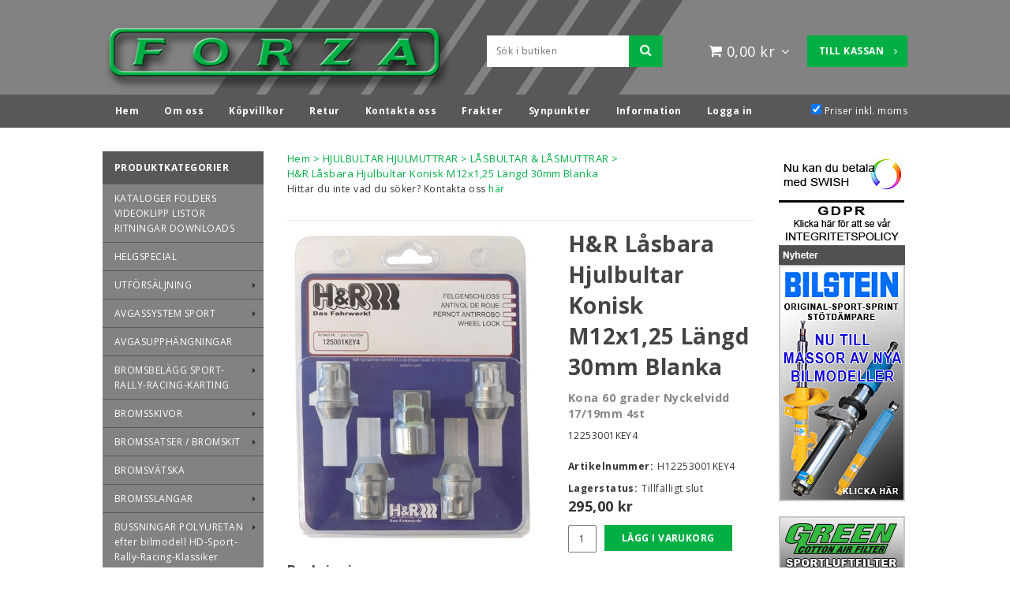

--- FILE ---
content_type: text/html; charset=utf-8
request_url: https://shop.forza.se/hjulbultar-hjulmuttrar/lasbult-lasmutter/hr-lasbara-hjulbultar-konisk-m12x1-25-langd-30mm-blanka
body_size: 22666
content:

      <!DOCTYPE html>
      <html lang="sv" class="page-showproduct culture-sv ff-under-cart-active">
      <head id="ctl00_ctl00_Head1">
<meta name="twitter:card" content="product" />
<meta name="twitter:title" content="LÅSBARA HJULBULTAR H&amp;R FRÅN FORZA" />
<meta name="twitter:description" content="Kvalitetsprodukter som förändrar och förbättrar bilar. Vi arbetar med ledande tillverkare av bilutrustning som Bilstein, H&amp;R, Supersprint, Pagid, Powerflex, Green, SFS Performance, TAR-OX inom områden" />
<meta name="twitter:image" content="https://shop.forza.se/pub_images/large/Lasbultar-Blanka.jpg?timestamp=1625239603" />
<meta name="twitter:data1" content="295,00&amp;nbsp;kr" />
<meta name="twitter:label1" content="Price" />
<meta property="og:title" content="LÅSBARA HJULBULTAR H&amp;R FRÅN FORZA" />
<meta property="og:type" content="product" />
<meta property="og:url" content="https://shop.forza.se/hjulbultar-hjulmuttrar/lasbult-lasmutter/hr-lasbara-hjulbultar-konisk-m12x1-25-langd-30mm-blanka" />
<meta property="og:image" content="https://shop.forza.se/pub_images/large/Lasbultar-Blanka.jpg?timestamp=1625239603" />
<meta property="og:description" content="Kvalitetsprodukter som förändrar och förbättrar bilar. Vi arbetar med ledande tillverkare av bilutrustning som Bilstein, H&amp;R, Supersprint, Pagid, Powerflex, Green, SFS Performance, TAR-OX inom områdena Stötdämpare, Fjädrar, Coilovers, Avgassystem, Polyuretanbussningar, Siliconslangar, Bromsar, Luftfilter m.m. Välkommen till vår Hemsida och Webbshop www.forza.se" />
<meta property="og:price:amount" content="295.00" />
<meta property="og:price:currency" content="SEK" /><script type="application/ld+json">
{"@context":"https://schema.org","@type":"Product","name":"H\u0026R Låsbara Hjulbultar Konisk M12x1,25 Längd 30mm Blanka","description":"Kvalitetsprodukter som förändrar och förbättrar bilar. Vi arbetar med ledande tillverkare av bilutrustning som Bilstein, H\u0026R, Supersprint, Pagid, Powerflex, Green, SFS Performance, TAR-OX inom områdena Stötdämpare, Fjädrar, Coilovers, Avgassystem, Polyuretanbussningar, Siliconslangar, Bromsar, Luftfilter m.m. Välkommen till vår Hemsida och Webbshop www.forza.se","image":"https://shop.forza.se/pub_images/original/Lasbultar-Blanka.jpg?timestamp=1625239603","category":"L\u0026#197;SBULTAR \u0026amp; L\u0026#197;SMUTTRAR","mpn":"H12253001KEY4","offers":{"@type":"Offer","url":"https://shop.forza.se/hjulbultar-hjulmuttrar/lasbult-lasmutter/hr-lasbara-hjulbultar-konisk-m12x1-25-langd-30mm-blanka","availability":"https://schema.org/InStock","price":"295.00","priceCurrency":"SEK"},"productID":"H12253001KEY4","sku":"H12253001KEY4"}
</script>		<meta http-equiv="Content-Type" content="text/html; charset=utf-8" />
<link href="/SystemScripts/jquery/fancybox/jquery.fancybox.css" rel="stylesheet" type="text/css" />
<link href="/M1/Production/css/style.css" rel="stylesheet" type="text/css" />
<link href="/M1/Production/css/extra.css" rel="stylesheet" type="text/css" />
<link href="/M1/Production/css/stylefastcheckout.css" rel="stylesheet" type="text/css" />
<link href="/SystemCss/jquery-ui-custom.css" rel="stylesheet" type="text/css" />

          <script src="/bundle/jshead?v=5YJlCo1tIWjvJzMGCOhKk5uetmcSyMdZj3isgmySddo1"></script>

        <script>var JetshopData={"ChannelInfo":{"Active":1,"Total":1,"Data":{"1":{"Name":"Default","Cultures":["sv-SE"],"DefaultCulture":"sv-SE","Currencies":["SEK"],"DefaultCurrency":"SEK"}}},"ProductId":44533,"CategoryId":15395,"NewsId":0,"ManufacturerId":0,"PageId":0,"Language":"sv","Culture":"sv-SE","Currency":"SEK","CurrencyDecimalSeparator":",","CurrencySymbol":"kr","CurrencyDisplay":"n $","VatIncluded":true,"BreadCrumbs":[["HJULBULTAR HJULMUTTRAR","/hjulbultar-hjulmuttrar"],["L&#197;SBULTAR &amp; L&#197;SMUTTRAR","/hjulbultar-hjulmuttrar/lasbult-lasmutter"],["H&amp;R L&#229;sbara Hjulbultar Konisk M12x1,25 L&#228;ngd 30mm Blanka","/hjulbultar-hjulmuttrar/lasbult-lasmutter/hr-lasbara-hjulbultar-konisk-m12x1-25-langd-30mm-blanka"]],"CategoryTemplate":0,"PriceList":"Standard","PriceListId":"a48e15b5-76ff-4023-96d9-5358b9db5292","IsLoggedIn":false,"IsStage":false,"IsStartPage":false,"IsCheckoutHttps":false,"ConnectedCategories":[{"Name":"LÅSBULTAR & LÅSMUTTRAR","Permalink":"/hjulbultar-hjulmuttrar/lasbult-lasmutter"}],"CanonicalCategoryId":15395,"CanonicalBreadCrumbs":["shop.forza.se","","hjulbultar-hjulmuttrar","lasbult-lasmutter","hr-lasbara-hjulbultar-konisk-m12x1-25-langd-30mm-blanka"],"Urls":{"CountryRootUrl":"/","CheckoutUrl":"/checkout","StageCheckoutUrl":"/stage/checkout","ServicesUrl":"/Services","MyPagesUrl":"/my-pages","StageMyPagesUrl":"/stage/my-pages","LoginUrl":"/login","StageLoginUrl":"/stage/login","SignupUrl":"/signup","SignoutUrl":"/signout","MyPagesOrdersUrl":"/my-pages/orders","MyPagesOrderdetailsUrl":"/my-pages/orderdetails","MyPagesSettingsUrl":"/my-pages/settings","TermsAndConditionsUrl":"kopvillkor","CartServiceUrl":"/Services/CartInfoService.asmx/LoadCartInfo"},"Translations":{"ResponsiveMyPages_OrderCartRecreationItemErrorNotBuyable":"{0} - Ej köpbar","ResponsiveMyPages_OrderCartRecreationItemErrorOutOfStock":"{0} - Ej i lager","Cart":"Kundvagn","Search":"Sök","GettingCart":"Hämtar kundvagnen...","IncludingVAT":"varav moms","AddingItemToCart":"Lägger varan i kundvagnen...","PlusVAT":"moms tillkommer med","Price":"Pris","ProceedToCheckout":"Till kassan","ContinueShopping":"Fortsätt handla","Total":"Summa","TotalItems":"Summa artiklar","ViewCart":"Se kundvagn","ItemNumber":"Artikelnummer","FilterAllSelected":"Alla valda","FilterApplyFilter":"Visa produkter","FilterBuyButton":"Köp","FilterMinPrice":"Pris från","FilterMobileShowFilter":"Filtrera efter","FilterNoMatch":"Inga träffar med","FilterSelectAll":"Välj alla","FilterSelected":"Valda","FilterStockStatus":"Lagerstatus","FilterYes":"Ja","FilterYourChoices":"Dina val","FilterClose":"Stäng","FilterInfoButton":"Mer info","FilterLoadMoreProducts":"Ladda fler produkter","FilterMaxPrice":"Pris upp till","OnlyAvailableInWarehouse":"Endast i butik","OnlyAvailableInWebshop":"Endast på webben","Sort_ArticleNumber":"Artikelnummer","Sort_Bestseller":"Bästsäljare","Sort_Custom":"Custom","Sort_DateAdded":"Tillagd","Sort_Name":"Produktnamn","Sort_Price":"Pris","Sort_SubName":"Underproduktnamn","Quantity":"Antal","Article":"Artikel","FilterOk":"Välj","FilterReset":"Återställ filter","FilterSearch":"Sök på","Menu":"Meny","YourShoppingCart":"Din kundvagn"},"Images":{"44533":["Lasbultar-Blanka.jpg?timestamp=1625239603"]},"Products":{},"CustomerGroups":null,"SelectedFilters":null,"Order":null,"Customer":{"FirstName":null,"LastName":null,"Email":null,"HasSubscribed":false,"Identifier":null,"MemberNumber":null,"ExternalCustomerId":null,"CheckMemberStatus":false},"ProductInfo":{"ArticleNumber":"H12253001KEY4","Name":"H&R Låsbara Hjulbultar Konisk M12x1,25 Längd 30mm Blanka","SubName":"Kona 60 grader Nyckelvidd 17/19mm 4st","Images":["Lasbultar-Blanka.jpg?timestamp=1625239603"],"StockStatus":"Tillfälligt slut","StockStatusId":13,"IsBuyable":true,"Vat":0.25000000,"Price":236.00,"PriceIncVat":295.00,"DiscountPrice":null,"DiscountPriceIncVat":null,"Attributes":null,"DistributionPackageSize":1,"FreightClassID":1},"DateTime":"2026-01-16T00:48:10+01:00"};</script><script type="text/javascript" src="/SystemScripts/jlib.js"></script>
          <script src="/bundle/jsbody?v=GmkY9Tyf-NYU-juSeQ3EBA6bb0hm8_yvuGsAsHQuDEo1"></script>

        <script type="text/javascript">
var UserIsTimeoutTitle = 'Din session är ej längre aktiv';
var UserIsTimeoutMessage = 'Sidan kommer laddas om pga inaktivitet.';
function ReloadAfterTimeout() {
window.location = 'https://shop.forza.se/hjulbultar-hjulmuttrar/lasbult-lasmutter/hr-lasbara-hjulbultar-konisk-m12x1-25-langd-30mm-blanka';}
; function systemResetTimeout(){
                        clearTimeout(window.systemTimeoutChecker);
                        window.systemTimeoutChecker=setTimeout(function(){ UserIsTimeout(UserIsTimeoutTitle, UserIsTimeoutMessage, ReloadAfterTimeout); },1190000);
                    };</script>

<script>window.dataLayer = window.dataLayer || [];</script>

<script>
(function(i,s,o,g,r,a,m){i['GoogleAnalyticsObject']=r;i[r]=i[r]||function(){
(i[r].q=i[r].q||[]).push(arguments)},i[r].l=1*new Date();a=s.createElement(o),
m=s.getElementsByTagName(o)[0];a.async=1;a.src=g;m.parentNode.insertBefore(a,m)
})(window,document,'script','//www.google-analytics.com/analytics.js','ga');

ga('create', 'UA-19125590-1', 'auto');
ga('send', 'pageview');

</script>
<!-- Move this block to Admin > Settings > Script Management > All pages -->
<meta name="viewport" content="width=device-width, initial-scale=1.0" />
<link href="/M1/stage/css/font-awesome.min.css" rel="stylesheet" type="text/css">
<link href="/M1/stage/css/responsive-base.css" rel="stylesheet" type="text/css" />
<link href="/M1/production/css/support.css" rel="stylesheet" type="text/css" />
<script src="/M1/stage/scripts/responsive-base-libraries.js"></script>
<script src="/M1/stage/scripts/responsive-base-core.js"></script>
<script src="/M1/stage/scripts/responsive-base-views.js"></script>
<script src="/M1/stage/scripts/responsive-base-modules.js"></script>
<script src="/M1/stage/scripts/forza.js"></script>
<link href="https://fonts.googleapis.com/css?family=Open+Sans:400,400i,700" rel="stylesheet"> 
<!--[if lt IE 9]>
<script src="/M1/Stage/scripts/shiv-html5.js"></script>
<script src="/M1/Stage/scripts/shiv-cssMatcher.js"></script>
<script src="/M1/Stage/scripts/shiv-rem.js"></script>
<script src="/M1/Stage/scripts/shiv-selector.js"></script>
<script src="/M1/Stage/scripts/shiv-mediaQuery.js"></script>
<![endif]-->
<!-- End block-->

<script type="text/javascript">	
$(document).ready(function(){
checkLinks();
});

function checkLinks(){
  
$(".ProductMenuWrapper a").each(function() {
  
     var href = decodeURIComponent(window.location.pathname);
     var linkHref = $(this).attr("href");
  
    if(linkHref == href){
      
      var t = $(this),
          tParent = t.closest('.ProductTreeLevelBody3').find('.ProductCategoryLevel3 a'),
          tParentParent = t.closest('.ProductTreeLevelBody2').find('.ProductCategoryLevel2 a'),
          tParentParentParent = t.closest('.ProductTreeLevelBody1').find('.ProductCategoryLevel1 a');
      
          t.addClass("selected");
          tParent.addClass("selected");
          tParentParent.addClass("selected");
          tParentParentParent.addClass("selected");

        
      }
   });
}
$(function () {
$("#login-button").prependTo($(".NewsletterBoxWrapper"));
});
</script>

<style>
a[href="/login"].page-link {display:none;}
</style><link rel="canonical" href="https://shop.forza.se/hjulbultar-hjulmuttrar/lasbult-lasmutter/hr-lasbara-hjulbultar-konisk-m12x1-25-langd-30mm-blanka" /><link href="/WebResource.axd?d=[base64]&amp;t=639038744997570154" type="text/css" rel="stylesheet" /><link href="/WebResource.axd?d=[base64]&amp;t=639038744997570154" type="text/css" rel="stylesheet" /><title>
	LÅSBARA HJULBULTAR H&R FRÅN FORZA
</title><meta name="description" content="Kvalitetsprodukter som förändrar och förbättrar bilar. Vi arbetar med ledande tillverkare av bilutrustning som Bilstein, H&amp;R, Supersprint, Pagid, Powerflex, Green, SFS Performance, TAR-OX inom områdena Stötdämpare, Fjädrar, Coilovers, Avgassystem, Polyuretanbussningar, Siliconslangar, Bromsar, Luftfilter m.m. Välkommen till vår Hemsida och Webbshop www.forza.se" /><meta name="keywords" content="hjulbultar, hjulmuttrar, pinnbultar, bultar, muttrar, hjulskruvar, spacers, spacer, spacerplattor, spacers, spacer, spacerplattor, krängningshämmare, krängare, fjädrar, sänkfjädrar, sänkningsfjädrar, fjädersats, fjädersatser, sportfjädrar, Spring Kit, Springkit, Springs, Lowering kit, Federn, Tieferlegungsfedern, Eibach, Lesjöfors, Kilen, G&amp;M, Jamex, Cobra, FK, Rally Elit, AP, Supersport, Weitec, Spax, MAD, JR, väghållningssats, väghållningssatser, coilovers, coiloversatser, coiloverkit, Stötdämpare, gasstötdämpare, upside-down, rally, racing, högtrycks, fjäderben, insats, enrörs, tvårörs, oljedämpare, koni, sachs, öhlins, boge, avo, gaz, penske, D2, sellholm, BILSTEIN, H&amp;R, PAGID, POWERFLEX, SUPERSPRINT, TAR-OX, TAROX, SFS, SFS PERFORMANCE, GREEN COTTON, GREEN FILTER, Green Cotton, ANSA ,Stötdämpare, fjädrar, luftfilter, bromsar, bromsbelägg, bromsskivor, sänkfjädrar, avgassystem, Slangar, Silikonslangar, siliconslangar, sportluftfilter, sportavgassystem, Racingbromsbelägg, grenrör, v" /></head>
      <body id="ctl00_ctl00_bdy" class="three-columns">
      <form method="post" action="/hjulbultar-hjulmuttrar/lasbult-lasmutter/hr-lasbara-hjulbultar-konisk-m12x1-25-langd-30mm-blanka" onsubmit="javascript:return WebForm_OnSubmit();" id="aspnetForm" autocomplete="off">
<div class="aspNetHidden">
<input type="hidden" name="__EVENTTARGET" id="__EVENTTARGET" value="" />
<input type="hidden" name="__EVENTARGUMENT" id="__EVENTARGUMENT" value="" />
<input type="hidden" name="__LASTFOCUS" id="__LASTFOCUS" value="" />
<input type="hidden" name="ctl00_ctl00_main_rightmain_ctl00_ctl00_tabContent_ClientState" id="ctl00_ctl00_main_rightmain_ctl00_ctl00_tabContent_ClientState" value="{&quot;ActiveTabIndex&quot;:-1,&quot;TabEnabledState&quot;:[true],&quot;TabWasLoadedOnceState&quot;:[false]}" />
<input type="hidden" name="__VIEWSTATE" id="__VIEWSTATE" value="/[base64]/////[base64]////8PZJ4aB3IqZLyNrnCd4818JkhJVMJiXy+18GC3euyhWYOR" />
</div>

<script type="text/javascript">
//<![CDATA[
var theForm = document.forms['aspnetForm'];
function __doPostBack(eventTarget, eventArgument) {
    if (!theForm.onsubmit || (theForm.onsubmit() != false)) {
        theForm.__EVENTTARGET.value = eventTarget;
        theForm.__EVENTARGUMENT.value = eventArgument;
        theForm.submit();
    }
}
//]]>
</script>


<script src="/WebResource.axd?d=1SYVfJI6ZauwFssmlmHfNFfV2fP_mPLZIsXfhhSOQWlAieGZhfRVAMUnLUlujp9NCXYnIfJUp6TchDNIJYEekDmtcakbh5CRZ_KvInU4dJM1&amp;t=638942282805310136" type="text/javascript"></script>

<script type="text/javascript">function SelectAttribute(n,sval) { $("[id$='ddlAttribute"+n+"']").val(sval).trigger('change'); }$(document).ready(function() {if( $("[id$='ddlAttribute2']").length > 0 ){$("[id$='ddlAttribute2']").trigger('change');}else{$("[id$='ddlAttribute1']").trigger('change');}});</script>
<script src="/ScriptResource.axd?d=A9jFfkDZABZ4gFMPkZwZQZm_ZyJtkt7E7yyly3He_rhbu6x1DaoiFVTUozzHB1B0lYxg_IXzMCVa8SOQmKGA4p-v9b1SDeVXLyWb4CG9gY8xh_XMBIhJfBs0bapeqncLGOvPasXo1WBb03usSqRnQDatxgQ3UFpaKNAEoWEGKKk1&amp;t=ffffffffe6692900" type="text/javascript"></script>
<script src="/ScriptResource.axd?d=2tCO-XTNAXurvhh_aKP1PuNx_WR3LXcvGrKuvF0lp_7QR1x5EG-6oqZb9S-GiYS4Qllpvqza_5ONUG8hrIql8mo7wZsOKGdtodxvfuAAP_PET2k6MJtTTNQsKa2e4Dnb7_ojgS2BvbX9PZNHvCuT3X4macDblfhrJ-c7oJTUtLkcVOiJPC78cYzIZvMAXc3D0&amp;t=32e5dfca" type="text/javascript"></script>
<script src="/ScriptResource.axd?d=jBEYVaD3FEzjc5wz-jw1R31Mf_3ord9DMddrwpOUibxHms30eWlBpGEk2xgtjhTdLTZ4jwS4WYjU3LwQ2URGpvEpvYmqKR_10IvZshoX5h6gpTLoBD6skIo7CX4HIige10BLt1JekP58thoRHfk4YKK08MaH7M4vlScP1z7gwxF6P4LUKbzpB3YEx4lgIM920&amp;t=32e5dfca" type="text/javascript"></script>
<script src="/ScriptResource.axd?d=[base64]&amp;t=ffffffffce68e30b" type="text/javascript"></script>
<script src="../../SystemScripts/Product.js?v=4" type="text/javascript"></script>
<script src="/ScriptResource.axd?d=[base64]&amp;t=ffffffffce68e30b" type="text/javascript"></script>
<script src="/ScriptResource.axd?d=[base64]&amp;t=ffffffffce68e30b" type="text/javascript"></script>
<script src="/ScriptResource.axd?d=pTCmGQXYXBvhwnp3sB8z8XqIi8r44qOqJFIuKzOCj0C-dLpmI8i-1Ozf9ZwLdvsMnuJjiL5F-8u_MPQt_3fuzatZIDopUAmHhoSZISzqwq1cyFO8ghjSxSt1qSDkzbZWsSpPsRiEeTTlQLazsd1gLwau-x8D9YYFL1VSRpNCdwUS36h6K4fFzyHPlDkEasmI0&amp;t=7d5986a" type="text/javascript"></script>
<script src="/ScriptResource.axd?d=OYVyBk1GzkWMYuGfM8q5BoRrmXC1k51ujc8c3lAbhHhgEX9pyXAhH0DR7CibSKHDI2ntDFp6_o5pAkHHNqGo8uYRP3tmeXdkAtvbwTVZbXEuv4fqgHEON9X9l4L9Jjsg7JI9Kf9wRdjGpd3DpLXkewvyeMTS40IBXhyPoXgyRAE1&amp;t=7d5986a" type="text/javascript"></script>
<script src="/ScriptResource.axd?d=9ocHRzy7CHwoKZtriLgZDOxZ2aiDcAGSE4fV4X0H0fMc2cosEmlyXTUYQlrDPvkPBRLUS-uwUCRRMxmQRIeqRV3WVIkA-_n3Y8bLiIrl2aGcaDdFWizDDaU1EuF-Sn98QopC_d_2BlMze7dVJac3mZ-MNLqC12mNMaA8rEmB97g1&amp;t=7d5986a" type="text/javascript"></script>
<script src="/ScriptResource.axd?d=jUXnz37GA_P7dFEuLIIw40z5Gj070DGPa4_TcLt55ZMjoATi_tMlzSmnjiS6SjOO2TNaWaevyZcE6XzGIn5cDvhFq0z5U-kuf4IkV7GWKm-RCbJN6mckP_7QM0Y3GKwmxlrJXfqOalsfGFZjEdiNGvZ0bBX7VM2-BJGDL-XDOFk1&amp;t=7d5986a" type="text/javascript"></script>
<script src="/ScriptResource.axd?d=YnFE_EtgooYmlAFJ5QJaev6o6n1-xAXZMIJIfja0r-RzcHk9cmVjZFqkFvFPHCEQSorWehY5bj6N-HQmPGHzBEQIJXNwUgcDDEGRVPFauIMbeT6MpPqBNlBKTmGX9PahP-uDfIygWOi0lE5RldNYqyHyTs0l1U6HRxp6s_b1NMU1&amp;t=7d5986a" type="text/javascript"></script>
<script src="/ScriptResource.axd?d=gErpbTt43r9NDZD4IxQjHS3-HiOfBzjfDKubyvMBTsNrtpWXUkDaUAcVnLjvTKSSOl9XU6VF3k_AFZG2TYH18Z0J9bvt2AX2FMsoj59h_QqaSdTQyhhT6ckt4y6pn6uNzuC3TXQd7aDwGoD8dl-aZ3T_PyzvK9aTNQQfZBfqcZvnoRaSPKY88bcyOIKyYdEh0&amp;t=7d5986a" type="text/javascript"></script>
<script src="/ScriptResource.axd?d=[base64]&amp;t=ffffffffce68e30b" type="text/javascript"></script>
<script src="/ScriptResource.axd?d=6-2P9rp5UlYkdkcvLdGDfybcOtCALabJ2_s0cfLXWFxituTDU7S_jmurX3zTF5enf6gJvHQwQGyvaOonFvRLdkF2Cmsecry0dd49vFw3_L2IGsTym2Ok4PSTyjXv1xyu_rWF5rbuFDVa39367_329yVAXnBHcC1IhOo8hfxUbDk1&amp;t=7d5986a" type="text/javascript"></script>
<script src="/ScriptResource.axd?d=Z4OdJxLV5w5fqmWZ-stJ-4lPJ3ZWT3R8tB8Dv45asfJoYJG1PePMwFWbypECkmXeIUAUUHV_3Ec7YNJ_la5h9i2EF76inLccfza5QOnl5wOSVaMrg2H8qpLHim1VIcpVn_YhSPjYaSLqhU8YPEnTUzYwN40l0PNQ0ORrhYrjvoOUOgNNopYDdZS5npP4b9if0&amp;t=7d5986a" type="text/javascript"></script>
<script src="/ScriptResource.axd?d=Xvn9xuOrOJ7Bpcye8PZ4pmrYG1jpN1DKhpetCs7JKesvxZFI7Ygz34mHtCY2Y4rQ_uw5gspilGxB8Q8hr3txymbno0GrALrxIQUgdsgChc_RTPT7DGNXH6rAiCpBFtutXegZ63OJUkly2jdtYjXcgU9rNUCAZXx3zFlz4QUtwxw1&amp;t=7d5986a" type="text/javascript"></script>
<script src="../../Services/General.asmx/js" type="text/javascript"></script>
<script type="text/javascript">
//<![CDATA[
function WebForm_OnSubmit() {
if (typeof(ValidatorOnSubmit) == "function" && ValidatorOnSubmit() == false) return false;
return true;
}
//]]>
</script>

			<div class="aspNetHidden">

				<input type="hidden" name="__VIEWSTATEGENERATOR" id="__VIEWSTATEGENERATOR" value="C65414BD" />
				<input type="hidden" name="__EVENTVALIDATION" id="__EVENTVALIDATION" value="/wEdAAu7oseTKkyK4+cvkzl8AkL3o7D2vHcwDZOnY+wY3hymujna89GUl/DPnJdWvOnIf1OM95j6l4kgzzauXeDBa/TGbngOdxMjP0VvKyQl08zGkC5ZiGarx7ufhH0VFyVRHEMxtDgdlbgcJDzRUy1Nj0v1buWvWcnA8F371P89USeDNSNKTAS5QprrWsVnXZwJLz/xCg/mgo5FTi6IbZ7CTcYOAMQo3jAnZr7m+6DRmm0dDyYSGI8ZNshdXkrA7MHPj0T+YzIhEydYHCT7YPwSyzF8" />
			</div>
      <script type="text/javascript">
//<![CDATA[
Sys.WebForms.PageRequestManager._initialize('ctl00$ctl00$sm', 'aspnetForm', [], [], [], 90, 'ctl00$ctl00');
//]]>
</script>


      <script type="text/javascript">
        var alertText = 'Du m\u00E5ste fylla i minst tv\u00E5 tecken';
      </script>


<div id="cip"><div id="ctl00_ctl00_cip_tag">

</div><div id="ctl00_ctl00_cip_anShow">

</div><div id="ctl00_ctl00_cip_anClose">

</div></div>

<div class="popup-info-box">
    <div class="popup-info-box-close">
    </div>
    <div class="popup-info-box-content">
    </div>
</div>


<div id="outer-wrapper">
    <div id="inner-wrapper">
        <header id="header">
            <div id="header-inner">
                <div class="logo-wrapper">
    <div class="logo-header">
        <span id="ctl00_ctl00_ctl02_ctl00_ctl00_labTitle"></span></div>
    <div class="logo-body">
        <input type="image" name="ctl00$ctl00$ctl02$ctl00$ctl00$imgLogo" id="ctl00_ctl00_ctl02_ctl00_ctl00_imgLogo" title="FORZA AB  WEBSHOP" src="/production/images/logo.png" alt="FORZA AB  WEBSHOP" onclick="javascript:WebForm_DoPostBackWithOptions(new WebForm_PostBackOptions(&quot;ctl00$ctl00$ctl02$ctl00$ctl00$imgLogo&quot;, &quot;&quot;, true, &quot;&quot;, &quot;&quot;, false, false))" />
    </div>
    <div class="logo-footer"></div>
</div>

                <a href="/" class="mobile-logo hide-for-large-up"><img src="/stage/images/responsive-base/mobile-logo.png" alt="" /></a>
                <div id="menu-wrapper">

                    <div id="menu-content">

                        <div id="menu-activator" class="menu-icon icon-button"><i class="fa fa-bars fa-fw"></i><span></span></div>

                        <div id="search-box-wrapper" class="menu-component">
                            <div id="search-activator" class="search-icon icon-button"><i class="fa fa-search fa-fw"></i><span></span></div>
                            <div id="ctl00_ctl00_searchBox" DisplayType="Basic" class="search-box-wrapper">
	<div class="search-box-header">S&#246;k i butiken</div><div class="search-box-body"><div class="search-box-input"><input name="ctl00$ctl00$searchBox$tbSearch" id="ctl00_ctl00_searchBox_tbSearch" type="search" placeholder="Sök i butiken" /><input type="hidden" name="ctl00$ctl00$searchBox$elasticSearchEnabled" id="ctl00_ctl00_searchBox_elasticSearchEnabled" /></div><div class="search-box-button"><a id="ctl00_ctl00_searchBox_SearchBoxButton" class="search-icon" title="Search" href="javascript:DoSearch(&#39;/searchresults&#39;, &#39;ctl00_ctl00_searchBox_tbSearch&#39;, &quot;Du m\u00E5ste fylla i minst tv\u00E5 tecken&quot;, 20);"><img src="../../M1/Production/images/buttons/sv-SE/search.png" /></a></div></div><div class="search-box-footer"></div>
</div>
                        </div>

                        <div id="cart-activator" class="cart-icon icon-button"><i class="fa fa-shopping-cart fa-fw"></i><span></span><b></b></div>
                        <div class="cart-area-wrapper menu-component">
                            
<div class="small-cart-wrapper">
    <div class="small-cart-header">
        <span><span id="ctl00_ctl00_Cart1_ctl00_ctl00_SmallCartHeaderLabel">Kundvagn</span></span>
    </div>
    <div id="ctl00_ctl00_Cart1_ctl00_ctl00_SmallCartBody" class="small-cart-body">
        <div class="small-cart-items">
             <span class="small-cart-items-label"><span id="ctl00_ctl00_Cart1_ctl00_ctl00_SmallCartItemsLabel">Antal varor</span></span>
             <span class="small-cart-items-value">0</span>
             <span class="small-cart-items-suffix"><span id="ctl00_ctl00_Cart1_ctl00_ctl00_SmallCartItemsPcs">st</span></span>
        </div>
        <div id="ctl00_ctl00_Cart1_ctl00_ctl00_SmallCartSumPanel" class="small-cart-sum">
	
            <span class="small-cart-sum-label"><span id="ctl00_ctl00_Cart1_ctl00_ctl00_SmallCartSummaLabel">Summa</span></span>
            <span class="small-cart-sum-value">0,00 kr</span>
        
</div>
    </div>
    

<div class="SmallCartButtons">
    <a class="button checkout-text button-disabled" id="ctl00_ctl00_Cart1_ctl00_ctl00_CartNavigation_ctl00_ctl00_CheckoutButton" rel="nofollow"><span>Till kassan</span></a>
    <a class="button mypages-text button-disabled" id="ctl00_ctl00_Cart1_ctl00_ctl00_CartNavigation_ctl00_ctl00_MyPagesButton" rel="nofollow"><span>Mina sidor</span></a>
    <a class="button fancybox-iframe-login login-text" id="ctl00_ctl00_Cart1_ctl00_ctl00_CartNavigation_ctl00_ctl00_LoginText" href="https://shop.forza.se/FastLogin.aspx?ReturnURL=%2fhjulbultar-hjulmuttrar%2flasbult-lasmutter%2fhr-lasbara-hjulbultar-konisk-m12x1-25-langd-30mm-blanka" rel="nofollow"><span>Logga in</span></a>
    
</div>
    
    <div class="small-cart-footer">
    </div>
</div>
                            <div id='FreeFreight_Cart' onclick='SwitchExpand(this);'></div>

                            <!--Voucher is no longer supported-->
                        </div>

                    </div>

                </div>
            </div>
            <div class="page-list-wrapper">
                    <div id="ctl00_ctl00_ctl03_ctl00_ctl00_pnlPageLinkWrapper" class="page-link-wrapper pagelink1">
	
    <a id="ctl00_ctl00_ctl03_ctl00_ctl00_hlPage" class="page-link" href="/"><span class="link-spacer-left"><span id="ctl00_ctl00_ctl03_ctl00_ctl00_labSeparator"></span></span><span id="ctl00_ctl00_ctl03_ctl00_ctl00_labText" class="link-text">Hem</span><span class="link-spacer-right"></span></a>

</div><div id="ctl00_ctl00_ctl03_ctl01_ctl00_pnlPageLinkWrapper" class="page-link-wrapper pagelink2">
	
    <a id="ctl00_ctl00_ctl03_ctl01_ctl00_hlPage" class="page-link" href="/login" target="_top"><span class="link-spacer-left"><span id="ctl00_ctl00_ctl03_ctl01_ctl00_labSeparator"></span></span><span id="ctl00_ctl00_ctl03_ctl01_ctl00_labText" class="link-text">Logga in</span><span class="link-spacer-right"></span></a>

</div><div id="ctl00_ctl00_ctl03_ctl02_ctl00_pnlPageLinkWrapper" class="page-link-wrapper pagelink3">
	
    <a id="ctl00_ctl00_ctl03_ctl02_ctl00_hlPage" class="page-link" href="/om-oss"><span class="link-spacer-left"><span id="ctl00_ctl00_ctl03_ctl02_ctl00_labSeparator"></span></span><span id="ctl00_ctl00_ctl03_ctl02_ctl00_labText" class="link-text">Om oss</span><span class="link-spacer-right"></span></a>

</div><div id="ctl00_ctl00_ctl03_ctl03_ctl00_pnlPageLinkWrapper" class="page-link-wrapper pagelink4">
	
    <a id="ctl00_ctl00_ctl03_ctl03_ctl00_hlPage" class="page-link" href="/kopvillkor"><span class="link-spacer-left"><span id="ctl00_ctl00_ctl03_ctl03_ctl00_labSeparator"></span></span><span id="ctl00_ctl00_ctl03_ctl03_ctl00_labText" class="link-text">Köpvillkor</span><span class="link-spacer-right"></span></a>

</div><div id="ctl00_ctl00_ctl03_ctl04_ctl00_pnlPageLinkWrapper" class="page-link-wrapper pagelink5">
	
    <a id="ctl00_ctl00_ctl03_ctl04_ctl00_hlPage" class="page-link" href="/retur"><span class="link-spacer-left"><span id="ctl00_ctl00_ctl03_ctl04_ctl00_labSeparator"></span></span><span id="ctl00_ctl00_ctl03_ctl04_ctl00_labText" class="link-text">Retur</span><span class="link-spacer-right"></span></a>

</div><div id="ctl00_ctl00_ctl03_ctl05_ctl00_pnlPageLinkWrapper" class="page-link-wrapper pagelink6">
	
    <a id="ctl00_ctl00_ctl03_ctl05_ctl00_hlPage" class="page-link" href="/kontakta-oss"><span class="link-spacer-left"><span id="ctl00_ctl00_ctl03_ctl05_ctl00_labSeparator"></span></span><span id="ctl00_ctl00_ctl03_ctl05_ctl00_labText" class="link-text">Kontakta oss</span><span class="link-spacer-right"></span></a>

</div><div id="ctl00_ctl00_ctl03_ctl06_ctl00_pnlPageLinkWrapper" class="page-link-wrapper pagelink7">
	
    <a id="ctl00_ctl00_ctl03_ctl06_ctl00_hlPage" class="page-link" href="/frakter" target="_top"><span class="link-spacer-left"><span id="ctl00_ctl00_ctl03_ctl06_ctl00_labSeparator"></span></span><span id="ctl00_ctl00_ctl03_ctl06_ctl00_labText" class="link-text">Frakter</span><span class="link-spacer-right"></span></a>

</div><div id="ctl00_ctl00_ctl03_ctl07_ctl00_pnlPageLinkWrapper" class="page-link-wrapper pagelink8">
	
    <a id="ctl00_ctl00_ctl03_ctl07_ctl00_hlPage" class="page-link" href="/synpunkter" target="_top"><span class="link-spacer-left"><span id="ctl00_ctl00_ctl03_ctl07_ctl00_labSeparator"></span></span><span id="ctl00_ctl00_ctl03_ctl07_ctl00_labText" class="link-text">Synpunkter</span><span class="link-spacer-right"></span></a>

</div><div id="ctl00_ctl00_ctl03_ctl08_ctl00_pnlPageLinkWrapper" class="page-link-wrapper pagelink9">
	
    <a id="ctl00_ctl00_ctl03_ctl08_ctl00_hlPage" class="page-link" href="/information" target="_top"><span class="link-spacer-left"><span id="ctl00_ctl00_ctl03_ctl08_ctl00_labSeparator"></span></span><span id="ctl00_ctl00_ctl03_ctl08_ctl00_labText" class="link-text">Information</span><span class="link-spacer-right"></span></a>

</div>
                    <div class="vat-selector-outer-wrapper">
                        <div class="vat-selector-wrapper">
    <span class="vat-selector-input">
        <input id="ctl00_ctl00_ctl04_ctl00_ctl00_vatSelectorChkVAT" type="checkbox" name="ctl00$ctl00$ctl04$ctl00$ctl00$vatSelectorChkVAT" checked="checked" onclick="javascript:setTimeout(&#39;__doPostBack(\&#39;ctl00$ctl00$ctl04$ctl00$ctl00$vatSelectorChkVAT\&#39;,\&#39;\&#39;)&#39;, 0)" />
    </span>
    <span class="vat-selector-label">
        <span id="ctl00_ctl00_ctl04_ctl00_ctl00_VatSelectorLabel">Priser inkl. moms</span>
    </span>
</div>
                    </div>
            </div>
            <nav id="cat-nav" role="navigation" class="menu-component">
                <div class="nav-bar">
                    <ul id="category-navigation" class="category-navigation lv1"><li class="lv1 pos1 first"><a href="/kataloger-folders-videoklipp-listor-ritningar-downloads">KATALOGER  FOLDERS  VIDEOKLIPP  LISTOR  RITNINGAR  DOWNLOADS</a></li><li class="lv1 pos2"><a href="/helgspecial">HELGSPECIAL</a></li><li class="lv1 pos3 has-subcategories"><a href="/utforsaljning">UTFÖRSÄLJNING</a></li><li class="lv1 pos4 has-subcategories"><a href="/avgassystem-sport">AVGASSYSTEM SPORT</a></li><li class="lv1 pos5"><a href="/avgasupphangningar">AVGASUPPHÄNGNINGAR</a></li><li class="lv1 pos6 has-subcategories"><a href="/bromsbelagg">BROMSBELÄGG SPORT-RALLY-RACING-KARTING</a></li><li class="lv1 pos7 has-subcategories"><a href="/bromsskivor">BROMSSKIVOR</a></li><li class="lv1 pos8 has-subcategories"><a href="/bromssatser-bromskit">BROMSSATSER / BROMSKIT</a></li><li class="lv1 pos9"><a href="/bromsvatska">BROMSVÄTSKA</a></li><li class="lv1 pos10 has-subcategories"><a href="/bromsslangar">BROMSSLANGAR</a></li><li class="lv1 pos11 has-subcategories"><a href="/bussningar-polyuretan-efter-bilmodell">BUSSNINGAR POLYURETAN  efter bilmodell HD-Sport-Rally-Racing-Klassiker</a></li><li class="lv1 pos12 has-subcategories"><a href="/bussningssatser">BUSSNINGSSATSER / HANDLING PACKS</a></li><li class="lv1 pos13 has-subcategories"><a href="/bussningar-bumpstops-damasker-universal">POLYURETAN BUSSNINGAR, GENOMSLAGSGUMMIN, BUMPSTOPS, DAMASKER UNIVERSAL, DOMKRAFTS-ADAPTERS, FETT</a></li><li class="lv1 pos14 has-subcategories"><a href="/chassiekit-coilovers-vaghallningssatser">CHASSIEKIT / COILOVERS / VÄGHÅLLNINGSSATSER</a></li><li class="lv1 pos15 has-subcategories"><a href="/fjaderbensstag">FJÄDERBENSSTAG</a></li><li class="lv1 pos16 has-subcategories"><a href="/chassiekit-rally-racing">CHASSIEKIT RALLY-RACING</a></li><li class="lv1 pos17 has-subcategories"><a href="/camberjustering-1">CAMBERJUSTERING</a></li><li class="lv1 pos18 has-subcategories"><a href="/fjadrar-sport-sankning">FJÄDRAR SPORT-SÄNKNING-HÖJNING</a></li><li class="lv1 pos19 has-subcategories"><a href="/fjadrar-originalhojd">FJÄDRAR ORIGINALHÖJD</a></li><li class="lv1 pos20 has-subcategories"><a href="/fjadrar-rally-racing-cs">FJÄDRAR RALLY-RACING & CS</a></li><li class="lv1 pos21"><a href="/genomslagsgummin">GENOMSLAGSGUMMIN</a></li><li class="lv1 pos22 has-subcategories"><a href="/huvdampare">HUVDÄMPARE</a></li><li class="lv1 pos23 has-subcategories"><a href="/krangningshammare">KRÄNGNINGSHÄMMARE</a></li><li class="lv1 pos24 active has-subcategories"><a href="/hjulbultar-hjulmuttrar">HJULBULTAR HJULMUTTRAR</a><ul class="lv2"><li class="lv2 pos1 first has-subcategories"><a href="/hjulbultar-hjulmuttrar/muttrar">HJULMUTTRAR</a></li><li class="lv2 pos2 has-subcategories"><a href="/hjulbultar-hjulmuttrar/bultar-m12x125">HJULBULTAR M12x1,25</a></li><li class="lv2 pos3 has-subcategories"><a href="/hjulbultar-hjulmuttrar/bultar-m12x15">HJULBULTAR M12x1,5</a></li><li class="lv2 pos4 has-subcategories"><a href="/hjulbultar-hjulmuttrar/bultar-m12x175">HJULBULTAR M12x1,75</a></li><li class="lv2 pos5 has-subcategories"><a href="/hjulbultar-hjulmuttrar/bultar-m14x125">HJULBULTAR M14x1,25</a></li><li class="lv2 pos6 has-subcategories"><a href="/hjulbultar-hjulmuttrar/bultar-m14x15">HJULBULTAR M14x1,5</a></li><li class="lv2 pos7"><a href="/hjulbultar-hjulmuttrar/bultar-vag-originaltyp">HJULBULTAR VAG Originaltyp</a></li><li class="lv2 pos8"><a href="/hjulbultar-hjulmuttrar/bultar-porsche-originaltyp">HJULBULTAR Porsche Originaltyp</a></li><li class="lv2 pos9"><a href="/hjulbultar-hjulmuttrar/bultar-citron-peugeottyp">HJULBULTAR Citroën & Peugeottyp</a></li><li class="lv2 pos10"><a href="/hjulbultar-hjulmuttrar/pinnbultar">PINNBULTAR</a></li><li class="lv2 pos11 active selected"><a href="/hjulbultar-hjulmuttrar/lasbult-lasmutter">LÅSBULTAR & LÅSMUTTRAR</a></li><li class="lv2 pos12"><a href="/hjulbultar-hjulmuttrar/nyckeladapter">NYCKELADAPTER</a></li><li class="lv2 pos13 last"><a href="/hjulbultar-hjulmuttrar/hjulmonterings-bultar">HJULMONTERINGS-BULTAR</a></li></ul></li><li class="lv1 pos25 has-subcategories"><a href="/luftfilter-1">SPORT-RACING LUFTFILTER BIL & MC</a></li><li class="lv1 pos26"><a href="/rattar-1">RATTAR KNOPPAR PEDALER</a></li><li class="lv1 pos27"><a href="/rattnav">RATTNAV</a></li><li class="lv1 pos28 has-subcategories"><a href="/silikonslang-1">SILIKONSLANG OCH TILLBEHÖR</a></li><li class="lv1 pos29"><a href="/stolar-1">STOLAR</a></li><li class="lv1 pos30 has-subcategories"><a href="/spacers-1">SPACERS / BULTCIRKEL-ADAPTERS</a></li><li class="lv1 pos31 has-subcategories"><a href="/stotdampare-1">BILSTEIN STÖTDÄMPARE STANDARD-SPORT-CLUBSPORT-RALLY-RACING-DELAR</a></li><li class="lv1 pos32 last has-subcategories"><a href="/stotdamparsatser">BILSTEIN STÖTDÄMPARSATSER</a></li></ul>
                </div>
            </nav>
        </header>

        <div class="marquee"></div>

        
      <div id="content-wrapper" >
    
        <aside id="left-area">
            <div class="content">
                <!-- Column 1 -->
                <div id='FreeFreight_LeftArea' onclick='SwitchExpand(this);'></div>

                <div id="left-categories">
                    <div class="head">Produktkategorier</div>
                </div>
                <div id="left-nav-placeholder"></div>
                
                <div id="ctl00_ctl00_itc">
				<div class="InfoTextWrapper"><a href="http://www.forza.se/sidor/kontakta_oss.htm" target="_blank"><img src="/pub_images/original/hittar-du_8280.jpg" alt="" /></a><br /><br /><br /></div>
			</div>
            </div>
        </aside>
        <div id="main-area" role="main">

            <nav id="path-nav" role="navigation">
                <a class="breadcrumb-link" href="/hjulbultar-hjulmuttrar">HJULBULTAR HJULMUTTRAR</a><span class="breadcrumb-spacer"> > </span><a class="breadcrumb-link" href="/hjulbultar-hjulmuttrar/lasbult-lasmutter">L&#197;SBULTAR &amp; L&#197;SMUTTRAR</a><span class="breadcrumb-spacer"> > </span><a class="breadcrumb-link" href="/hjulbultar-hjulmuttrar/lasbult-lasmutter/hr-lasbara-hjulbultar-konisk-m12x1-25-langd-30mm-blanka">H&amp;R L&#229;sbara Hjulbultar Konisk M12x1,25 L&#228;ngd 30mm Blanka</a>
<p>Hittar du inte vad du s&#246;ker? Kontakta oss <a href="/kontakta-oss">h&#228;r</a></p>
            </nav>

            <div class="content">
                <!-- Column 2 -->
                


        
      <div id="ctl00_ctl00_main_rightmain_ctl00_ctl00_pnlProductPanel">
				
    

        <div class="product-images"><div id="ctl00_ctl00_main_rightmain_ctl00_ctl00_pnlImages">
					<div id="ctl00_ctl00_main_rightmain_ctl00_ctl00_pnlShowProductImage" class="show-product-image">
						<img id='FrontImage' itemprop='image' src='/pub_images/large/Lasbultar-Blanka.jpg?timestamp=1625239603' alt='H&R Låsbara Hjulbultar Konisk M12x1,25 Längd 30mm Blanka' title='H&amp;R L&#229;sbara Hjulbultar Konisk M12x1,25 L&#228;ngd 30mm Blanka' style='border:0px' class='photo' onclick='javascript:ID_ChangeLargeImage(null);' />
					</div><div class="ProductImagesBody"><input name="ctl00$ctl00$main$rightmain$ctl00$ctl00$ctl02$hdnID" type="hidden" id="ctl00_ctl00_main_rightmain_ctl00_ctl00_ctl02_hdnID" value="/pub_images/original/Lasbultar-Blanka.jpg?timestamp=1625239603" /><div><div class="BigProductImageHeader"></div><div class="BigProductImageBody"><div class="BigProductImage"><a id="ctl00_ctl00_main_rightmain_ctl00_ctl00_ctl02_hlID" onclick="javascript:ID_ChangeLargeImage(&#39;ctl00_ctl00_main_rightmain_ctl00_ctl00_ctl02_hdnID&#39;);" style="cursor:pointer;"></a></div></div><div class="BigProductImageFooter"></div></div><div class="ProductImageClickMessage"><span>(Klicka för en större bild)</span></div><div class="ProductThumbnailsWrapper"><div class="ProductThumbnailsHeader"></div><div class="ProductThumbnailsBody"></div><div class="ProductThumbnailsFooter"></div></div></div>
				</div></div>

        <div class="product-description">
            <h1 class="product-page-header"><span id="ctl00_ctl00_main_rightmain_ctl00_ctl00_labName" data-productId="44533">H&R Låsbara Hjulbultar Konisk M12x1,25 Längd 30mm Blanka</span></h1>
            <h2 class="product-subname"><span id="ctl00_ctl00_main_rightmain_ctl00_ctl00_labSubName">Kona 60 grader Nyckelvidd 17/19mm 4st</span></h2>
            <div class="product-short-description"><span id="ctl00_ctl00_main_rightmain_ctl00_ctl00_labShortDescription" class="product-short-description-label display-block">12253001KEY4</span></div>

            <div class="inner">
                <div class="product-article-number"><span id="ctl00_ctl00_main_rightmain_ctl00_ctl00_labArticleNumber" class="product-article-number-label">Artikelnummer:</span><span id="ctl00_ctl00_main_rightmain_ctl00_ctl00_labArticleNo" class="product-article-number-value identifier">H12253001KEY4</span></div>
                <div class="product-unit"><span id="ctl00_ctl00_main_rightmain_ctl00_ctl00_labUnitLabel" class="product-unit-label">Enhet:</span><span id="ctl00_ctl00_main_rightmain_ctl00_ctl00_labUnit" class="product-unit-value">st.</span></div>
            </div>

            <div class="product-comments"><div class="product-comments-header"></div><div class="product-comments-body"><div id="ctl00_ctl00_main_rightmain_ctl00_ctl00_pnlComment">

				</div></div><div class="product-comments-footer"></div></div>
            <div id="ctl00_ctl00_main_rightmain_ctl00_ctl00_pnlSpecification" class="product-specification-wrapper">
					<span id="ctl00_ctl00_main_rightmain_ctl00_ctl00_labSpecParams" class="product-specification-params"></span>
				</div>
            <a id="ctl00_ctl00_main_rightmain_ctl00_ctl00_hlCategory" class="CategoryLinkWrapper"></a>
            <div class="product-attributes"><div class="product-attributes-1"><span id="ctl00_ctl00_main_rightmain_ctl00_ctl00_labAttribute1"></span><span id="ctl00_ctl00_main_rightmain_ctl00_ctl00_rfvAttr1" style="visibility:hidden;"></span></div><div class="product-attributes-2"><span id="ctl00_ctl00_main_rightmain_ctl00_ctl00_labAttribute2"></span><span id="ctl00_ctl00_main_rightmain_ctl00_ctl00_rfvAttr2" style="visibility:hidden;"></span></div><div class="product-attributes-params"><input type="hidden" name="ctl00$ctl00$main$rightmain$ctl00$ctl00$labDDParams" id="ctl00_ctl00_main_rightmain_ctl00_ctl00_labDDParams" value="[]" /><input type="hidden" name="ctl00$ctl00$main$rightmain$ctl00$ctl00$labDDAttr" id="ctl00_ctl00_main_rightmain_ctl00_ctl00_labDDAttr" value="[]" /></div></div>

            <div class="purchase-block">
                <div class="purchase-block-header"></div>
                <div class="purchase-block-body">
                    <div class="purchase-block-stock"><span id="ctl00_ctl00_main_rightmain_ctl00_ctl00_labStockStatus" class="stock-status-label">Lagerstatus:</span><span id="ctl00_ctl00_main_rightmain_ctl00_ctl00_labStockStatusText" class="stock-status-value"><span class="TemporaryOutOfSupplyCssClass"><span>Tillfälligt slut</span></span></span></div>
                    <div class="purchase-block-price"><div id="ctl00_ctl00_main_rightmain_ctl00_ctl00_PriceOffer" class="purchase-block-price-amount">
					<span id="ctl00_ctl00_main_rightmain_ctl00_ctl00_labPrice" class="price" itemprop="price" content="295.00">295,00</span><span id="ctl00_ctl00_main_rightmain_ctl00_ctl00_labPrice2" class="currency" itemprop="currency" content="SEK">kr</span><span id="ctl00_ctl00_main_rightmain_ctl00_ctl00_labPriceUnit" class="purchase-block-price-unit"> / st.</span>
				</div><span class="purchase-block-price-previous"><span id="ctl00_ctl00_main_rightmain_ctl00_ctl00_labPreviousPrice" class="purchase-block-price-previous-amount"></span><span id="ctl00_ctl00_main_rightmain_ctl00_ctl00_labPriceUnitPrev" class="purchase-block-price-previous-unit"></span></span><div id="ctl00_ctl00_main_rightmain_ctl00_ctl00_pnlBilly">

				</div></div>
                    <div class="product-discount-in-percentage"><span id="ctl00_ctl00_main_rightmain_ctl00_ctl00_labDiscountPercentagePrefix" class="discount-percentage-prefix"></span><span id="ctl00_ctl00_main_rightmain_ctl00_ctl00_labDiscountPercentage" class="discount-percentage"></span><span id="ctl00_ctl00_main_rightmain_ctl00_ctl00_labDiscountPercentageSuffix" class="discount-percentage-suffix"></span></div>
                    
                    <div class="purchase-block-quantity"><div id="ctl00_ctl00_main_rightmain_ctl00_ctl00_pnlQuantity" style="visibility:visible;">
					<span id="ctl00_ctl00_main_rightmain_ctl00_ctl00_labQuantity">St:</span><input type="text" value="1" id="FirstItemQuantity" class="purchase-block-quantity-value" onkeydown="if(event.which || event.keyCode){ if ((event.which == 13) || (event.keyCode == 13)) { return false; } }" />
				</div></div>
                    <div class="purchase-block-buy"><div id="ctl00_ctl00_main_rightmain_ctl00_ctl00_pnlAddToCart" style="visibility:visible;">
					<a class="buy-button" id="ctl00_ctl00_main_rightmain_ctl00_ctl00_AddToCart" onclick="AddItemToCart(this,'ctl00_ctl00_main_rightmain_ctl00', '44533', 'sv-SE', null, null, false);"><span>L&#228;gg i varukorg</span></a>
				</div></div>
                </div>

                <div class="purchase-block-footer"></div>
            </div>

            <div class="product-description-footer"></div>
        </div>

        <div class="product-tabs"><div id="ctl00_ctl00_main_rightmain_ctl00_ctl00_pnlTabsWrapper">
					<div id="ctl00_ctl00_main_rightmain_ctl00_ctl00_tabContent" style="visibility:hidden;">
						<div id="ctl00_ctl00_main_rightmain_ctl00_ctl00_tabContent_header" class="ajax__tab_header">
							<span id="ctl00_ctl00_main_rightmain_ctl00_ctl00_tabContent_pnlProductDescription_tab" class="ajax__tab"><span class="ajax__tab_outer"><span class="ajax__tab_inner"><a class="ajax__tab_tab" id="__tab_ctl00_ctl00_main_rightmain_ctl00_ctl00_tabContent_pnlProductDescription" href="#" style="text-decoration:none;"><span>Beskrivning</span></a></span></span></span>
						</div><div id="ctl00_ctl00_main_rightmain_ctl00_ctl00_tabContent_body" class="ajax__tab_body" style="display:block;">
							<div id="ctl00_ctl00_main_rightmain_ctl00_ctl00_tabContent_pnlProductDescription" class="ajax__tab_panel">
								<div id="ctl00_ctl00_main_rightmain_ctl00_ctl00_tabContent_pnlProductDescription_productDescription" class="description"><span style="font-family: arial, helvetica, sans-serif; color: #000000; font-size: small;"><strong>H&R</strong> har ett stort sortiment av hjulbultar och hjulmuttrar som täcker nästan varje behov som kan uppstå i samband med montering av spacers eller fälgar. Dessa bultar/muttrar levereras glansförzinkade eller svartkromade och är tillverkade i högsta materialkvalitet.</span></div>
							</div>
						</div>
					</div>
				</div></div>
        <div class="product-toolbar"><div id="ctl00_ctl00_main_rightmain_ctl00_ctl00_pnlSendTip" class="product-toolbar-image-wrapper product-toolbar-sendtip">

				</div><div class="product-toolbar-image-wrapper product-toolbar-print"><a id="ctl00_ctl00_main_rightmain_ctl00_ctl00_hlPrint" onclick="CreatePrinterFriendlyUrl(&#39;/ShowProductPrint.aspx&#39;, &#39;44533&#39;, &#39;ctl00_ctl00_main_rightmain_ctl00_ctl00_labPrice&#39;, &#39;ctl00_ctl00_main_rightmain_ctl00&#39;, &#39;1053&#39;, &#39;SEK&#39;)"><img id="ctl00_ctl00_main_rightmain_ctl00_ctl00_imgPrint" title="Skriv ut" class="toolbar-image" onmouseover="this.src=&#39;/Production/images/print-hover.png&#39;" onmouseout="this.src=&#39;/Production/images/print.png&#39;" src="/Production/images/print.png" alt="Skriv ut" /></a></div><div class="product-toolbar-image-wrapper product-toolbar-showimage"><a id="ctl00_ctl00_main_rightmain_ctl00_ctl00_hlImageToolbar" onclick="javascript:ID_ChangeLargeImage(null);"><img id="ctl00_ctl00_main_rightmain_ctl00_ctl00_imgShowImage" title="Visa stor bild" class="toolbar-image" onmouseover="this.src=&#39;/Production/images/show-large-image-hover.png&#39;" onmouseout="this.src=&#39;/Production/images/show-large-image.png&#39;" src="/Production/images/show-large-image.png" alt="Visa stor bild" /></a></div><div class="product-toolbar-image-wrapper product-toolbar-blog"><div class="blogcontrol-wrapper"></div></div><script type="text/javascript" src="/SystemScripts/BlogControl.js"></script><div class="product-toolbar-image-wrapper product-toolbar-pdf"><a id="ctl00_ctl00_main_rightmain_ctl00_ctl00_hlPDF" onclick="CreatePDFFriendlyUrl(&#39;/ShowProductPrint.aspx&#39;, &#39;44533&#39;, &#39;ctl00_ctl00_main_rightmain_ctl00_ctl00_labPrice&#39;, &#39;ctl00_ctl00_main_rightmain_ctl00&#39;)"><img id="ctl00_ctl00_main_rightmain_ctl00_ctl00_imgPdf" title="PDF" class="ProductToolbarPdfDownloadImage" onmouseover="this.src=&#39;/Production/images/pdf-hover.png&#39;" onmouseout="this.src=&#39;/Production/images/pdf.png&#39;" src="/Production/images/pdf.png" alt="PDF" /></a></div><div class="social-media"></div></div>

        
      
			</div>
      
    


        <div id="rw_shuffled_toplist" style="display:none">
            <div class="releware-recommendation-wrapper">
                <div class="releware-recommendation-header">
                    <h3>%recommendation_type_title%</h3>
                </div>
                <ul class="releware-recommendation-body resetfloat" data-equalizer="shuffled_toplist">
                    <li class="RWItemTemplate">
                        <div class="product-outer-wrapper">
                            <article class="product-wrapper releware-item">
                                <div class="product-image">
                                    <a href="%url%"><img class="RWThumbnail" onload="adjustImageSize();"/></a>
                                </div>
                                <div class="product-buttons">
                                    <a class="button-info" href="%url%"><span>Mer info</span></a>
                                </div>
                                <div class="product-info">
                                    <div class="product-name" data-equalizer-watch="shuffled_toplist">
                                        <h3><a href="%url%">%title-raw%</a></h3>
                                    </div>
                                    <!--
                                    <div class="product-list-article-number">
                                        <span>%sku%</span>
                                    </div>
                                    -->
                                    <div class="product-price">
                                        <div class="price-standard">
                                            <span class="price-amount"><a href="%url%">%current_price%</a></span>
                                        </div>
                                    </div>
                                    <!--
                                    <div class="product-list-description">
                                        %description%
                                    </div>
                                    -->
                                </div>
                            </article>
                        </div>
                    </li>
                </ul>
            </div>
        </div>

        <div id="rw_viewed_this_also_viewed" style="display:none">
            <div class="releware-recommendation-wrapper">
                <div class="releware-recommendation-header">
                    <h3>%recommendation_type_title%</h3>
                </div>
                <ul class="releware-recommendation-body resetfloat" data-equalizer="viewed_this_also_viewed">
                    <li class="RWItemTemplate">
                        <div class="product-outer-wrapper">
                            <article class="product-wrapper releware-item">
                                <div class="product-image">
                                    <a href="%url%"><img class="RWThumbnail" onload="adjustImageSize();"/></a>
                                </div>
                                <div class="product-buttons">
                                    <a class="button-info" href="%url%"><span>Mer info</span></a>
                                </div>
                                <div class="product-info">
                                    <div class="product-name" data-equalizer-watch="viewed_this_also_viewed">
                                        <h3><a href="%url%">%title-raw%</a></h3>
                                    </div>
                                    <!--
                                    <div class="product-list-article-number">
                                        <span>%sku%</span>
                                    </div>
                                    -->
                                    <div class="product-price">
                                        <div class="price-standard">
                                            <span class="price-amount"><a href="%url%">%current_price%</a></span>
                                        </div>
                                    </div>
                                    <!--
                                    <div class="product-list-description">
                                        %description%
                                    </div>
                                    -->
                                </div>
                            </article>
                        </div>
                    </li>
                </ul>
            </div>
        </div>

        <div id="rw_bought_this_also_bought" style="display:none">
            <div class="releware-recommendation-wrapper">
                <div class="releware-recommendation-header">
                    <h3>%recommendation_type_title%</h3>
                </div>
                <ul class="releware-recommendation-body resetfloat" data-equalizer="bought_this_also_bough">
                    <li class="RWItemTemplate">
                        <div class="product-outer-wrapper">
                            <article class="product-wrapper releware-item">
                                <div class="product-image">
                                    <a href="%url%"><img class="RWThumbnail" onload="adjustImageSize();"/></a>
                                </div>
                                <div class="product-buttons">
                                    <a class="button-info" href="%url%"><span>Mer info</span></a>
                                </div>
                                <div class="product-info">
                                    <div class="product-name" data-equalizer-watch="bought_this_also_bough">
                                        <h3><a href="%url%">%title-raw%</a></h3>
                                    </div>
                                    <!--
                                    <div class="product-list-article-number">
                                        <span>%sku%</span>
                                    </div>
                                    -->
                                    <div class="product-price">
                                        <div class="price-standard">
                                            <span class="price-amount"><a href="%url%">%current_price%</a></span>
                                        </div>
                                    </div>
                                    <!--
                                    <div class="product-list-description">
                                        %description%
                                    </div>
                                    -->
                                </div>
                            </article>
                        </div>
                    </li>
                </ul>
            </div>
        </div>

        <div id="rw_viewed_clicktrail_also_viewed" style="display:none">
            <div class="releware-recommendation-wrapper">
                <div class="releware-recommendation-header">
                    <h3>%recommendation_type_title%</h3>
                </div>
                <ul class="releware-recommendation-body resetfloat" data-equalizer>
                    <li class="RWItemTemplate">
                        <div class="product-outer-wrapper">
                            <article class="product-wrapper releware-item">
                                <div class="product-image">
                                    <a href="%url%"><img class="RWThumbnail" onload="adjustImageSize();"/></a>
                                </div>
                                <div class="product-buttons">
                                    <a class="button-info" href="%url%"><span>Mer info</span></a>
                                </div>
                                <div class="product-info">
                                    <div class="product-name" data-equalizer-watch>
                                        <h3><a href="%url%">%title-raw%</a></h3>
                                    </div>
                                    <!--
                                    <div class="product-list-article-number">
                                        <span>%sku%</span>
                                    </div>
                                    -->
                                    <div class="product-price">
                                        <div class="price-standard">
                                            <span class="price-amount"><a href="%url%">%current_price%</a></span>
                                        </div>
                                    </div>
                                    <!--
                                    <div class="product-list-description">
                                        %description%
                                    </div>
                                    -->
                                </div>
                            </article>
                        </div>
                    </li>
                </ul>
            </div>
        </div>


        <div class="product-page-back-link"><a id="ctl00_ctl00_main_rightmain_ctl00_ctl00_hlBack" title="Tillbaka" href="javascript:history.go(-1);">Tillbaka</a></div>

        <div class="product-page-footer"></div>
    


            </div>

            <!-- Loading overlay has to be inside content wrapper beacuse right now we are only suporting overlay on the main content -->
            <div id='loadingOverlay' style='display: none; position: absolute; background: #fff; z-index: 9999'>
                <img id='imgLoad' style='position: absolute;' src='/m1/stage/images/responsive-base/ajax-loader-big.gif' />
            </div>
        </div>

        
    

<div id="right-area">
    <div class="content">
        <!--
        <div id='FreeFreight_RightArea' onclick='SwitchExpand(this);'></div>
			
        -->
        <div id="ctl00_ctl00_right_itcRight">
				<div class="InfoTextRightWrapper"><div id="login-button"><img src="/pub_images/original/SWISH.jpg" alt="" width="160" /></div>
<div><a href="/pub_docs/files/GDPR/Den-25-maj-2018-trader-den-nya-personuppgiftslagen.pdf" target="_blank"><img src="/pub_images/original/GDPR.jpg" alt="" width="160" /></a></div>
<p><img src="/pub_images/original/nyhet_8269.jpg" alt="" width="160" /><br /><a href="https://shop.forza.se/stotdampare-1/standard-b4-sport-b6-sprint-b8" target="_self"><img src="/pub_images/original/BILSTEIN--19.jpg" alt="" /></a><br /><br /><a href="https://shop.forza.se/luftfilter-1/luftfilter-insats-bil-panelfilter/bmw/5-serie/f10f11f18-14/green-cotton-sportluftfilter-271x252x-295x130mm" target="_self"><img src="/pub_images/original/Green-BMW-0219.jpg" alt="" /></a><br /><br /><a href="https://shop.forza.se/bromsvatska" target="_self"><img src="/pub_images/original/PAGID-RBF-N.jpg" alt="" /></a><br /><br /><a href="/pub_docs/files/KATALOGER_18-/HR_Katalog_2018.pdf" target="_blank"><img src="/pub_images/original/HR-Katalog-2018.jpg" alt="" /><br /><br /></a><a href="/luftfilter-1" target="_blank"><img src="/pub_images/original/Green-150421_9433.jpg" alt="" width="160" /><br /><br /></a><a href="/pub_docs/files/PAGID-Racing-2018.pdf" target="_blank"><img src="/pub_images/original/Pagid-Katalog-2018.jpg" alt="" /></a></p>
<p><br /><br /><br /><br /><br /><br /><br /><br /><br /><br /><br /><br /><br /><br /><br /></p>
<div style="text-align: left;"> </div>
<br /><br /><br /><br /><br /><br /><br /><br /><br /><br /><br /></div>
			</div>
        <div id="ctl00_ctl00_right_mpp">

			</div>
        
        
        
    </div>
</div>

      
        
      </div>
    

        <footer id="footer" data-equalizer data-equalizer-mq="medium-up">
            <div class="footer-lower">

                <div class="footer-box">
                    <div id="ctl00_ctl00_footerControlFooterArea" class="footer2-wrapper">
				<div class="footer2-header"></div><div class="footer2-body"><h2>Adress</h2>
<p><strong><span style="font-size: small; font-family: arial,helvetica,sans-serif;">FORZA AB</span></strong><br /><span style="font-size: small; font-family: arial,helvetica,sans-serif;">Verkstadsgatan 2</span><br /><span style="font-size: small; font-family: arial,helvetica,sans-serif;">441 57 Alingsås</span></p></div><div class="footer2-footer"></div>
			</div>
                </div>


                <div class="footer-box">
                    <div id="ctl00_ctl00_footerControl" class="footer-wrapper">
				<div class="footer-header"></div><div class="footer-body"><h2><span style="font-size: medium; font-family: arial,helvetica,sans-serif;">Kontakt</span></h2>
<p><span style="font-size: small; font-family: arial,helvetica,sans-serif;">Telefon:</span><br /><span style="font-size: small; font-family: arial,helvetica,sans-serif;">+46 (0)322 10530</span></p>
<br />
<p><span style="font-size: small; font-family: arial,helvetica,sans-serif;">E-post:</span><br /><span style="font-size: small; font-family: arial,helvetica,sans-serif;"><a href="mailto:forza@forza.se">forza@forza.se</a></span></p></div><div class="footer-footer"></div>
			</div>
                </div>

                <div class="footer-box">
                    <div id="ctl00_ctl00_nlsu" class="newsletter-box-wrapper box-wrapper">
				<div class="newsletter-box-header box-header"><span>Nyhetsbrev</span></div><div class="newsletter-box-body box-body" onkeypress="javascript:return WebForm_FireDefaultButton(event, &#39;ctl00_ctl00_nlsu_ibEmail&#39;)">
					<div class="newsletter-box-text">Jag vill prenumerera p&#229; nyhetsbrevet</div><div class="newsletter-box-radio"><div class="newsletter-box-radio-subscribe"><input id="ctl00_ctl00_nlsu_register" type="radio" name="ctl00$ctl00$nlsu$newsLetterSignup" value="register" checked="checked" /><label>Registrera</label></div><div class="newsletter-box-radio-unsubscribe"><input id="ctl00_ctl00_nlsu_unregister" type="radio" name="ctl00$ctl00$nlsu$newsLetterSignup" value="unregister" /><label>Avregistrera</label></div></div><div class="newsletter-box-input"><input name="ctl00$ctl00$nlsu$tbEmail" type="text" id="ctl00_ctl00_nlsu_tbEmail" placeholder="Ange e-postadress" /></div><div class="newsletter-box-button"><a class="button" id="ctl00_ctl00_nlsu_ibEmail"><span>OK</span></a></div><div style="clear:both;"><span id="ctl00_ctl00_nlsu_lblResult"></span></div>
				</div><div class="newsletter-box-footer box-footer"></div>
			</div>
                    <div class="culture-selector-wrapper">
                        





                    </div>
                    <div class="currency-selector-wrapper">
                        <span></span><select onchange="javascript:Services.general.SetDisplayCurrency($(this).children(':selected').html())" id='currencySelectorDropdown'><span id="ctl00_ctl00_ctl05_ctl01_ctl00_spanCurrencySelectorItem" class="CurrencySelectorItem selected">
    
    <span id="ctl00_ctl00_ctl05_ctl01_ctl00_labOption"><option selected='selected'>SEK</option></span>
</span></select>
                    </div>
                </div>


            </div>
        </footer>
        <aside id="jetshop-branding">
            <div id="ctl00_ctl00_jetShopLogoControl" class="infoTextLogo" style="display:none;visibility:hidden;">
				<div><img title="Webshop powered by Jetshop" src="/images/powered-by-jetshop.png" alt="Webshop powered by Jetshop" style="display:block;visibility:visible;" /></div>
			</div>
        </aside>
    </div>
</div>
<div id="menu-overlay"></div>



      
<script type="text/javascript">
//<![CDATA[
var Page_Validators =  new Array(document.getElementById("ctl00_ctl00_main_rightmain_ctl00_ctl00_rfvAttr1"), document.getElementById("ctl00_ctl00_main_rightmain_ctl00_ctl00_rfvAttr2"));
			//]]>
</script>

<script type="text/javascript">
//<![CDATA[
var ctl00_ctl00_main_rightmain_ctl00_ctl00_rfvAttr1 = document.all ? document.all["ctl00_ctl00_main_rightmain_ctl00_ctl00_rfvAttr1"] : document.getElementById("ctl00_ctl00_main_rightmain_ctl00_ctl00_rfvAttr1");
			ctl00_ctl00_main_rightmain_ctl00_ctl00_rfvAttr1.controltovalidate = "ctl00_ctl00_main_rightmain_ctl00_ctl00_ddlAttribute1";
			ctl00_ctl00_main_rightmain_ctl00_ctl00_rfvAttr1.evaluationfunction = "RequiredFieldValidatorEvaluateIsValid";
			ctl00_ctl00_main_rightmain_ctl00_ctl00_rfvAttr1.initialvalue = "";
			var ctl00_ctl00_main_rightmain_ctl00_ctl00_rfvAttr2 = document.all ? document.all["ctl00_ctl00_main_rightmain_ctl00_ctl00_rfvAttr2"] : document.getElementById("ctl00_ctl00_main_rightmain_ctl00_ctl00_rfvAttr2");
			ctl00_ctl00_main_rightmain_ctl00_ctl00_rfvAttr2.controltovalidate = "ctl00_ctl00_main_rightmain_ctl00_ctl00_ddlAttribute2";
			ctl00_ctl00_main_rightmain_ctl00_ctl00_rfvAttr2.evaluationfunction = "RequiredFieldValidatorEvaluateIsValid";
			ctl00_ctl00_main_rightmain_ctl00_ctl00_rfvAttr2.initialvalue = "";
			//]]>
</script>

			
<script type="text/javascript">
//<![CDATA[
var productParameters = [];var productAttributes = [];
var Page_ValidationActive = false;
if (typeof(ValidatorOnLoad) == "function") {
    ValidatorOnLoad();
}

function ValidatorOnSubmit() {
    if (Page_ValidationActive) {
        return ValidatorCommonOnSubmit();
    }
    else {
        return true;
    }
}
        Sys.Application.add_init(function() {
    $create(JetShop.StoreControls.AddToCartInformationPopup, {"closeAnimationID":"ctl00_ctl00_cip_aeClose","closeButtonImage":"/images/InfoMsgClose.gif","closeButtonToolTipText":"Stäng","displayDuration":10000,"showAnimationID":"ctl00_ctl00_cip_aeShow"}, null, null, $get("ctl00_ctl00_cip_tag"));
});
Sys.Application.add_init(function() {
    $create(Sys.Extended.UI.Animation.AnimationBehavior, {"id":"ctl00_ctl00_cip_aeShow","onClick":"{\"AnimationName\":\"Sequence\",\"AnimationTarget\":\"ctl00_ctl00_cip_tag\",\"AnimationChildren\":[{\"AnimationName\":\"FadeIn\",\"Duration\":\".2\",\"MinimumOpacity\":\"0\",\"MaximumOpacity\":\"1\",\"AnimationChildren\":[]},{\"AnimationName\":\"Pulse\",\"Duration\":\".1\",\"Iterations\":\"2\",\"MinimumOpacity\":\"0\",\"MaximumOpacity\":\"1\",\"AnimationChildren\":[]}]}"}, null, null, $get("ctl00_ctl00_cip_anShow"));
});
Sys.Application.add_init(function() {
    $create(Sys.Extended.UI.Animation.AnimationBehavior, {"id":"ctl00_ctl00_cip_aeClose","onClick":"{\"AnimationName\":\"Sequence\",\"AnimationTarget\":\"ctl00_ctl00_cip_tag\",\"AnimationChildren\":[{\"AnimationName\":\"Parallel\",\"Duration\":\".15\",\"Fps\":\"30\",\"AnimationChildren\":[{\"AnimationName\":\"StyleAction\",\"Attribute\":\"overflow\",\"Value\":\"hidden\",\"AnimationChildren\":[]},{\"AnimationName\":\"Scale\",\"ScaleFactor\":\"0.05\",\"Center\":\"true\",\"ScaleFont\":\"true\",\"FontUnit\":\"px\",\"AnimationChildren\":[]},{\"AnimationName\":\"FadeOut\",\"AnimationChildren\":[]},{\"AnimationName\":\"StyleAction\",\"Attribute\":\"width\",\"Value\":\"250px\",\"AnimationChildren\":[]},{\"AnimationName\":\"StyleAction\",\"Attribute\":\"height\",\"Value\":\"\",\"AnimationChildren\":[]},{\"AnimationName\":\"StyleAction\",\"Attribute\":\"fontSize\",\"Value\":\"11px\",\"AnimationChildren\":[]},{\"AnimationName\":\"StyleAction\",\"Attribute\":\"display\",\"Value\":\"none\",\"AnimationChildren\":[]}]}]}"}, null, null, $get("ctl00_ctl00_cip_anClose"));
});
Sys.Application.add_init(function() {
    $create(JetShop.StoreControls.SearchBox, {"IsNonFramed":"true","SearchBoxID":"tbSearch","SearchPage":"searchresults"}, null, null, $get("ctl00_ctl00_searchBox"));
});

document.getElementById('ctl00_ctl00_main_rightmain_ctl00_ctl00_rfvAttr1').dispose = function() {
    Array.remove(Page_Validators, document.getElementById('ctl00_ctl00_main_rightmain_ctl00_ctl00_rfvAttr1'));
}

document.getElementById('ctl00_ctl00_main_rightmain_ctl00_ctl00_rfvAttr2').dispose = function() {
    Array.remove(Page_Validators, document.getElementById('ctl00_ctl00_main_rightmain_ctl00_ctl00_rfvAttr2'));
}
Sys.Application.add_init(function() {
    $create(Sys.Extended.UI.TabPanel, {"headerTab":$get("__tab_ctl00_ctl00_main_rightmain_ctl00_ctl00_tabContent_pnlProductDescription"),"ownerID":"ctl00_ctl00_main_rightmain_ctl00_ctl00_tabContent","wasLoadedOnce":false}, null, {"owner":"ctl00_ctl00_main_rightmain_ctl00_ctl00_tabContent"}, $get("ctl00_ctl00_main_rightmain_ctl00_ctl00_tabContent_pnlProductDescription"));
});
Sys.Application.add_init(function() {
    $create(Sys.Extended.UI.TabContainer, {"activeTabIndex":0,"clientStateField":$get("ctl00_ctl00_main_rightmain_ctl00_ctl00_tabContent_ClientState"),"cssTheme":0,"onDemand":false,"tabStripPlacement":0,"useVerticalStripPlacement":false}, null, null, $get("ctl00_ctl00_main_rightmain_ctl00_ctl00_tabContent"));
});
Sys.Application.add_init(function() {
    $create(JetShop.StoreControls.NewsLetterSignUp, {"ShopTheme":"FrameworkBasic"}, null, null, $get("ctl00_ctl00_nlsu"));
});
//]]>
</script>
</form>
      <script type="text/javascript">
        jlib.init();
      </script><script>dataLayer.unshift({'setAppId':'js200009054','pageCategory':'web'});</script>
<script type='text/javascript'>$('img.lazyimg').lazyload();</script>
      <script>
var url = location.pathname;
	if ("url:contains('')") {
	    $(".CategoryPageHeader").css({"display":"none"});
	  }

$('.customBox').appendTo('.ProductListBody');
</script><script>
 //if($('.PriceStandard .PriceAmount #priceformatted').text() == '0,00'){ $('.PriceStandard .PriceAmount #priceformatted').html('Pris på Begäran<br /><a href="/kontakta-oss/">Kontakta oss</a>'); $('.value-title').hide(); }
 if($('.purchase-block .purchase-block-price .price').text() == '0,00'){ $('.purchase-block .purchase-block-price .price').html('Pris på Begäran<br /><a href="/kontakta-oss/">Kontakta oss</a>'); $('.purchase-block .purchase-block-price .currency').hide(); }
</script></body>
      </html>
    


--- FILE ---
content_type: text/css
request_url: https://shop.forza.se/M1/production/css/support.css
body_size: 242
content:
.category-page-wrapper .product-list-article-number {
  min-height: 42px;
}
.small-block-grid-3 > li {
  width: 33.3333% !important;
}

ul.inline-list {
  list-style-type: none; 
}
ul.inline-list li {
  float: left;
  padding: 0.5em;
}
#left-categories li.lv1 a:first-letter,
#left-categories li.lv1 a{text-transform:none;}

.category-page-wrapper ul li .product-price .price-amount {
    font-size: 12px !important;
}
.startpage-product-item.product-wrapper, .page-listproducts .product-wrapper{padding:20px 15px!important;}

.page-showproduct .purchase-block-price-amount {
  font-size: 18px!important;
}

--- FILE ---
content_type: application/javascript
request_url: https://shop.forza.se/M1/stage/scripts/responsive-base-views.js
body_size: 2324
content:
this["J"] = this["J"] || {};
this["J"]["views"] = this["J"]["views"] || {};

this["J"]["views"]["dynamic-cart/dynamic-cart-item"] = Handlebars.template({"1":function(container,depth0,helpers,partials,data,blockParams,depths) {
    var stack1, helper, alias1=depth0 != null ? depth0 : {}, alias2=helpers.helperMissing, alias3="function", alias4=container.escapeExpression;

  return "<div class=\"dc-item-row "
    + ((stack1 = (helpers.ifValue || (depth0 && depth0.ifValue) || alias2).call(alias1,(depth0 != null ? depth0.ProductId : depth0),{"name":"ifValue","hash":{"equals":(depths[1] != null ? depths[1].lastProductAdded : depths[1])},"fn":container.program(2, data, 0, blockParams, depths),"inverse":container.noop,"data":data})) != null ? stack1 : "")
    + "\" data-id=\""
    + alias4(((helper = (helper = helpers.ProductId || (depth0 != null ? depth0.ProductId : depth0)) != null ? helper : alias2),(typeof helper === alias3 ? helper.call(alias1,{"name":"ProductId","hash":{},"data":data}) : helper)))
    + "\" data-rec-id=\""
    + alias4(((helper = (helper = helpers.RecId || (depth0 != null ? depth0.RecId : depth0)) != null ? helper : alias2),(typeof helper === alias3 ? helper.call(alias1,{"name":"RecId","hash":{},"data":data}) : helper)))
    + "\" data-attribute-id=\"-1\">\n    <div class=\"img\">\n"
    + ((stack1 = helpers["if"].call(alias1,((stack1 = ((stack1 = (depth0 != null ? depth0.Images : depth0)) != null ? stack1["0"] : stack1)) != null ? stack1.Url : stack1),{"name":"if","hash":{},"fn":container.program(4, data, 0, blockParams, depths),"inverse":container.program(7, data, 0, blockParams, depths),"data":data})) != null ? stack1 : "")
    + "    </div>\n    <div class=\"item\">\n        <div class=\"description\">\n            <a class=\"name\" href=\""
    + ((stack1 = helpers["if"].call(alias1,(helpers.isStage || (depth0 && depth0.isStage) || alias2).call(alias1,{"name":"isStage","hash":{},"data":data}),{"name":"if","hash":{},"fn":container.program(5, data, 0, blockParams, depths),"inverse":container.noop,"data":data})) != null ? stack1 : "")
    + alias4(((helper = (helper = helpers.ProductLink || (depth0 != null ? depth0.ProductLink : depth0)) != null ? helper : alias2),(typeof helper === alias3 ? helper.call(alias1,{"name":"ProductLink","hash":{},"data":data}) : helper)))
    + "\">"
    + alias4(((helper = (helper = helpers.Name || (depth0 != null ? depth0.Name : depth0)) != null ? helper : alias2),(typeof helper === alias3 ? helper.call(alias1,{"name":"Name","hash":{},"data":data}) : helper)))
    + "</a>\n            <span class=\"item-number\">"
    + alias4((helpers.translate || (depth0 && depth0.translate) || alias2).call(alias1,"dcItemNumber",{"name":"translate","hash":{},"data":data}))
    + ": "
    + alias4(((helper = (helper = helpers.Articlenumber || (depth0 != null ? depth0.Articlenumber : depth0)) != null ? helper : alias2),(typeof helper === alias3 ? helper.call(alias1,{"name":"Articlenumber","hash":{},"data":data}) : helper)))
    + "</span>\n"
    + ((stack1 = helpers["if"].call(alias1,(depth0 != null ? depth0.Comments : depth0),{"name":"if","hash":{},"fn":container.program(9, data, 0, blockParams, depths),"inverse":container.noop,"data":data})) != null ? stack1 : "")
    + "        </div>\n    </div>\n    <div class=\"price\">\n        <span class=\"price-string\">\n"
    + ((stack1 = helpers["if"].call(alias1,(helpers.isVatIncluded || (depth0 && depth0.isVatIncluded) || alias2).call(alias1,{"name":"isVatIncluded","hash":{},"data":data}),{"name":"if","hash":{},"fn":container.program(12, data, 0, blockParams, depths),"inverse":container.program(14, data, 0, blockParams, depths),"data":data})) != null ? stack1 : "")
    + "        </span>\n        <span class=\"separator\"> / </span>\n        <span class=\"qty-suffix\">"
    + alias4(((helper = (helper = helpers.QuantitySuffix || (depth0 != null ? depth0.QuantitySuffix : depth0)) != null ? helper : alias2),(typeof helper === alias3 ? helper.call(alias1,{"name":"QuantitySuffix","hash":{},"data":data}) : helper)))
    + "</span>\n    </div>\n    <div class=\"qty\">\n        <span class=\"label\">"
    + alias4((helpers.translate || (depth0 && depth0.translate) || alias2).call(alias1,"dcQty",{"name":"translate","hash":{},"data":data}))
    + ": </span>\n        <span class=\"value\">"
    + alias4(((helper = (helper = helpers.Quantity || (depth0 != null ? depth0.Quantity : depth0)) != null ? helper : alias2),(typeof helper === alias3 ? helper.call(alias1,{"name":"Quantity","hash":{},"data":data}) : helper)))
    + "</span>\n    </div>\n    <div class=\"delete\">\n        <i class=\"fa fa-times-circle\"></i>\n    </div>\n    <div class=\"total\">\n        <span>\n"
    + ((stack1 = helpers["if"].call(alias1,(helpers.isVatIncluded || (depth0 && depth0.isVatIncluded) || alias2).call(alias1,{"name":"isVatIncluded","hash":{},"data":data}),{"name":"if","hash":{},"fn":container.program(16, data, 0, blockParams, depths),"inverse":container.program(18, data, 0, blockParams, depths),"data":data})) != null ? stack1 : "")
    + "        </span>\n    </div>\n</div>\n";
},"2":function(container,depth0,helpers,partials,data) {
    return "product-added";
},"4":function(container,depth0,helpers,partials,data) {
    var stack1, helper, alias1=depth0 != null ? depth0 : {}, alias2=helpers.helperMissing, alias3="function", alias4=container.escapeExpression;

  return "        <a href=\""
    + ((stack1 = helpers["if"].call(alias1,(helpers.isStage || (depth0 && depth0.isStage) || alias2).call(alias1,{"name":"isStage","hash":{},"data":data}),{"name":"if","hash":{},"fn":container.program(5, data, 0),"inverse":container.noop,"data":data})) != null ? stack1 : "")
    + alias4(((helper = (helper = helpers.ProductLink || (depth0 != null ? depth0.ProductLink : depth0)) != null ? helper : alias2),(typeof helper === alias3 ? helper.call(alias1,{"name":"ProductLink","hash":{},"data":data}) : helper)))
    + "\"><img src=\""
    + alias4(container.lambda(((stack1 = ((stack1 = (depth0 != null ? depth0.Images : depth0)) != null ? stack1["0"] : stack1)) != null ? stack1.Url : stack1), depth0))
    + "\" alt=\""
    + alias4(((helper = (helper = helpers.Name || (depth0 != null ? depth0.Name : depth0)) != null ? helper : alias2),(typeof helper === alias3 ? helper.call(alias1,{"name":"Name","hash":{},"data":data}) : helper)))
    + "\"></a>\n";
},"5":function(container,depth0,helpers,partials,data) {
    return "/stage";
},"7":function(container,depth0,helpers,partials,data) {
    var stack1, helper, alias1=depth0 != null ? depth0 : {}, alias2=helpers.helperMissing, alias3="function", alias4=container.escapeExpression;

  return "        <a href=\""
    + ((stack1 = helpers["if"].call(alias1,(helpers.isStage || (depth0 && depth0.isStage) || alias2).call(alias1,{"name":"isStage","hash":{},"data":data}),{"name":"if","hash":{},"fn":container.program(5, data, 0),"inverse":container.noop,"data":data})) != null ? stack1 : "")
    + alias4(((helper = (helper = helpers.ProductLink || (depth0 != null ? depth0.ProductLink : depth0)) != null ? helper : alias2),(typeof helper === alias3 ? helper.call(alias1,{"name":"ProductLink","hash":{},"data":data}) : helper)))
    + "\"><img src=\"/m1/stage/images/responsive-base/missing-image.png\" alt=\""
    + alias4(((helper = (helper = helpers.Name || (depth0 != null ? depth0.Name : depth0)) != null ? helper : alias2),(typeof helper === alias3 ? helper.call(alias1,{"name":"Name","hash":{},"data":data}) : helper)))
    + "\"></a>\n";
},"9":function(container,depth0,helpers,partials,data) {
    var stack1;

  return "            <div class=\"comments\">\n"
    + ((stack1 = helpers.each.call(depth0 != null ? depth0 : {},(depth0 != null ? depth0.Comments : depth0),{"name":"each","hash":{},"fn":container.program(10, data, 0),"inverse":container.noop,"data":data})) != null ? stack1 : "")
    + "            </div>\n";
},"10":function(container,depth0,helpers,partials,data) {
    var helper, alias1=depth0 != null ? depth0 : {}, alias2=helpers.helperMissing, alias3="function", alias4=container.escapeExpression;

  return "                    <div class=\"comment\">\n                        <span class='key'>"
    + alias4(((helper = (helper = helpers.Name || (depth0 != null ? depth0.Name : depth0)) != null ? helper : alias2),(typeof helper === alias3 ? helper.call(alias1,{"name":"Name","hash":{},"data":data}) : helper)))
    + ":</span> <span class=\"value\">"
    + alias4(((helper = (helper = helpers.Comment || (depth0 != null ? depth0.Comment : depth0)) != null ? helper : alias2),(typeof helper === alias3 ? helper.call(alias1,{"name":"Comment","hash":{},"data":data}) : helper)))
    + "</span>\n                    </div>\n";
},"12":function(container,depth0,helpers,partials,data) {
    var stack1, helper;

  return "                "
    + ((stack1 = ((helper = (helper = helpers.ItemPriceSumText || (depth0 != null ? depth0.ItemPriceSumText : depth0)) != null ? helper : helpers.helperMissing),(typeof helper === "function" ? helper.call(depth0 != null ? depth0 : {},{"name":"ItemPriceSumText","hash":{},"data":data}) : helper))) != null ? stack1 : "")
    + "\n";
},"14":function(container,depth0,helpers,partials,data) {
    var stack1, helper;

  return "                "
    + ((stack1 = ((helper = (helper = helpers.ItemPriceSumNoVatText || (depth0 != null ? depth0.ItemPriceSumNoVatText : depth0)) != null ? helper : helpers.helperMissing),(typeof helper === "function" ? helper.call(depth0 != null ? depth0 : {},{"name":"ItemPriceSumNoVatText","hash":{},"data":data}) : helper))) != null ? stack1 : "")
    + "\n";
},"16":function(container,depth0,helpers,partials,data) {
    var stack1, helper;

  return "                "
    + ((stack1 = ((helper = (helper = helpers.TotalPriceSumText || (depth0 != null ? depth0.TotalPriceSumText : depth0)) != null ? helper : helpers.helperMissing),(typeof helper === "function" ? helper.call(depth0 != null ? depth0 : {},{"name":"TotalPriceSumText","hash":{},"data":data}) : helper))) != null ? stack1 : "")
    + "\n";
},"18":function(container,depth0,helpers,partials,data) {
    var stack1, helper;

  return "                "
    + ((stack1 = ((helper = (helper = helpers.TotalPriceSumNoVatText || (depth0 != null ? depth0.TotalPriceSumNoVatText : depth0)) != null ? helper : helpers.helperMissing),(typeof helper === "function" ? helper.call(depth0 != null ? depth0 : {},{"name":"TotalPriceSumNoVatText","hash":{},"data":data}) : helper))) != null ? stack1 : "")
    + "\n";
},"compiler":[7,">= 4.0.0"],"main":function(container,depth0,helpers,partials,data,blockParams,depths) {
    var stack1;

  return ((stack1 = helpers.each.call(depth0 != null ? depth0 : {},(depth0 != null ? depth0.ProductsCart : depth0),{"name":"each","hash":{},"fn":container.program(1, data, 0, blockParams, depths),"inverse":container.noop,"data":data})) != null ? stack1 : "");
},"useData":true,"useDepths":true});

this["J"]["views"]["dynamic-cart/dynamic-cart-totals"] = Handlebars.template({"1":function(container,depth0,helpers,partials,data) {
    var stack1, helper;

  return "                "
    + ((stack1 = ((helper = (helper = helpers.TotalProductSumText || (depth0 != null ? depth0.TotalProductSumText : depth0)) != null ? helper : helpers.helperMissing),(typeof helper === "function" ? helper.call(depth0 != null ? depth0 : {},{"name":"TotalProductSumText","hash":{},"data":data}) : helper))) != null ? stack1 : "")
    + "\n";
},"3":function(container,depth0,helpers,partials,data) {
    var stack1, helper;

  return "                "
    + ((stack1 = ((helper = (helper = helpers.TotalProductSumNoVatText || (depth0 != null ? depth0.TotalProductSumNoVatText : depth0)) != null ? helper : helpers.helperMissing),(typeof helper === "function" ? helper.call(depth0 != null ? depth0 : {},{"name":"TotalProductSumNoVatText","hash":{},"data":data}) : helper))) != null ? stack1 : "")
    + "\n";
},"5":function(container,depth0,helpers,partials,data) {
    var stack1, helper, alias1=depth0 != null ? depth0 : {}, alias2=helpers.helperMissing;

  return "        <div class=\"vat-total\">\n            <span class=\"label\">\n"
    + ((stack1 = helpers["if"].call(alias1,(helpers.isVatIncluded || (depth0 && depth0.isVatIncluded) || alias2).call(alias1,{"name":"isVatIncluded","hash":{},"data":data}),{"name":"if","hash":{},"fn":container.program(6, data, 0),"inverse":container.program(8, data, 0),"data":data})) != null ? stack1 : "")
    + "            </span>\n            <span class=\"value\">"
    + ((stack1 = ((helper = (helper = helpers.TotalProductVatSumText || (depth0 != null ? depth0.TotalProductVatSumText : depth0)) != null ? helper : alias2),(typeof helper === "function" ? helper.call(alias1,{"name":"TotalProductVatSumText","hash":{},"data":data}) : helper))) != null ? stack1 : "")
    + "</span>\n        </div>\n";
},"6":function(container,depth0,helpers,partials,data) {
    return "                "
    + container.escapeExpression((helpers.translate || (depth0 && depth0.translate) || helpers.helperMissing).call(depth0 != null ? depth0 : {},"dcOfWhichVat",{"name":"translate","hash":{},"data":data}))
    + "\n";
},"8":function(container,depth0,helpers,partials,data) {
    return "                "
    + container.escapeExpression((helpers.translate || (depth0 && depth0.translate) || helpers.helperMissing).call(depth0 != null ? depth0 : {},"dcPlusVat",{"name":"translate","hash":{},"data":data}))
    + "\n";
},"compiler":[7,">= 4.0.0"],"main":function(container,depth0,helpers,partials,data) {
    var stack1, alias1=depth0 != null ? depth0 : {}, alias2=helpers.helperMissing;

  return "<div id=\"dc-totals\">\n    <div class=\"sum-total\">\n        <span class=\"label\">"
    + container.escapeExpression((helpers.translate || (depth0 && depth0.translate) || alias2).call(alias1,"dcItemTotal",{"name":"translate","hash":{},"data":data}))
    + ":</span>\n        <span class=\"value\">\n"
    + ((stack1 = helpers["if"].call(alias1,(helpers.isVatIncluded || (depth0 && depth0.isVatIncluded) || alias2).call(alias1,{"name":"isVatIncluded","hash":{},"data":data}),{"name":"if","hash":{},"fn":container.program(1, data, 0),"inverse":container.program(3, data, 0),"data":data})) != null ? stack1 : "")
    + "        </span>\n    </div>\n"
    + ((stack1 = helpers["if"].call(alias1,(depth0 != null ? depth0.showTotalVat : depth0),{"name":"if","hash":{},"fn":container.program(5, data, 0),"inverse":container.noop,"data":data})) != null ? stack1 : "")
    + "</div>\n";
},"useData":true});

this["J"]["views"]["dynamic-cart/dynamic-cart"] = Handlebars.template({"compiler":[7,">= 4.0.0"],"main":function(container,depth0,helpers,partials,data) {
    var alias1=depth0 != null ? depth0 : {}, alias2=helpers.helperMissing, alias3=container.escapeExpression;

  return "<div id='dc-wrapper' class='reveal-modal' data-reveal>\n    <div id=\"dc-inner\">\n        <h3 id=\"dc-header\">"
    + alias3((helpers.translate || (depth0 && depth0.translate) || alias2).call(alias1,"dcCartHeader",{"name":"translate","hash":{},"data":data}))
    + "</h3>\n        <div id=\"dc-body\">\n            <div id=\"dc-items-header\" class=\"clearfix\">\n                <div class=\"img\">&nbsp;</div>\n                <div class=\"item\">"
    + alias3((helpers.translate || (depth0 && depth0.translate) || alias2).call(alias1,"dcItem",{"name":"translate","hash":{},"data":data}))
    + "</div>\n                <div class=\"price\">"
    + alias3((helpers.translate || (depth0 && depth0.translate) || alias2).call(alias1,"dcPrice",{"name":"translate","hash":{},"data":data}))
    + "</div>\n                <div class=\"qty\">"
    + alias3((helpers.translate || (depth0 && depth0.translate) || alias2).call(alias1,"dcQty",{"name":"translate","hash":{},"data":data}))
    + "</div>\n                <div class=\"delete\">&nbsp;</div>\n                <div class=\"total\">"
    + alias3((helpers.translate || (depth0 && depth0.translate) || alias2).call(alias1,"dcTotal",{"name":"translate","hash":{},"data":data}))
    + "</div>\n            </div>\n            <div id=\"dc-content\">\n                <!-- Cart content goes here, populated from view dynamic-cart-item -->\n            </div>\n            <div id=\"dc-loader-msg\"><span class=\"add-prod\">"
    + alias3((helpers.translate || (depth0 && depth0.translate) || alias2).call(alias1,"dcProdLoadMsg",{"name":"translate","hash":{},"data":data}))
    + "</span></div>\n            <div id=\"dc-totals\">\n            </div>\n        </div>\n        <div id=\"dc-btns\">\n            <a id=\"dc-checkout-btn\" class=\"button\" href=\"/checkout\"><span>"
    + alias3((helpers.translate || (depth0 && depth0.translate) || alias2).call(alias1,"dcCheckoutBtnText",{"name":"translate","hash":{},"data":data}))
    + "</span></a>\n            <a id=\"dc-continue-btn\" class=\"button\" href=\"\"><span>"
    + alias3((helpers.translate || (depth0 && depth0.translate) || alias2).call(alias1,"dcContinueBtnText",{"name":"translate","hash":{},"data":data}))
    + "</span></a>\n        </div>\n    </div>\n</div>\n";
},"useData":true});

this["J"]["views"]["cat-nav-mobile/list-pages"] = Handlebars.template({"1":function(container,depth0,helpers,partials,data) {
    var helper, alias1=depth0 != null ? depth0 : {}, alias2=helpers.helperMissing, alias3="function", alias4=container.escapeExpression;

  return "    <li class=\"\">\n        <a class=\"\" href=\""
    + alias4(((helper = (helper = helpers.url || (depth0 != null ? depth0.url : depth0)) != null ? helper : alias2),(typeof helper === alias3 ? helper.call(alias1,{"name":"url","hash":{},"data":data}) : helper)))
    + "\">\n            <span>"
    + alias4(((helper = (helper = helpers.title || (depth0 != null ? depth0.title : depth0)) != null ? helper : alias2),(typeof helper === alias3 ? helper.call(alias1,{"name":"title","hash":{},"data":data}) : helper)))
    + "</span>\n        </a>\n    </li>\n";
},"compiler":[7,">= 4.0.0"],"main":function(container,depth0,helpers,partials,data) {
    var stack1;

  return "<ul id=\"list-pages\">\n"
    + ((stack1 = helpers.each.call(depth0 != null ? depth0 : {},depth0,{"name":"each","hash":{},"fn":container.program(1, data, 0),"inverse":container.noop,"data":data})) != null ? stack1 : "")
    + "</ul>";
},"useData":true});

this["J"]["views"]["subcategories/subcategories"] = Handlebars.template({"1":function(container,depth0,helpers,partials,data) {
    return " subcategories-has-no-images";
},"3":function(container,depth0,helpers,partials,data,blockParams,depths) {
    var stack1, helper, alias1=depth0 != null ? depth0 : {}, alias2=helpers.helperMissing, alias3="function";

  return "    <div class=\"subcategories-item\">\n        <a class=\"subcategories-link\" href=\""
    + ((stack1 = helpers["if"].call(alias1,(helpers.isStage || (depth0 && depth0.isStage) || alias2).call(alias1,{"name":"isStage","hash":{},"data":data}),{"name":"if","hash":{},"fn":container.program(4, data, 0, blockParams, depths),"inverse":container.noop,"data":data})) != null ? stack1 : "")
    + container.escapeExpression(((helper = (helper = helpers.CategoryUrl || (depth0 != null ? depth0.CategoryUrl : depth0)) != null ? helper : alias2),(typeof helper === alias3 ? helper.call(alias1,{"name":"CategoryUrl","hash":{},"data":data}) : helper)))
    + "\">\n"
    + ((stack1 = helpers["if"].call(alias1,(depths[1] != null ? depths[1].HasImages : depths[1]),{"name":"if","hash":{},"fn":container.program(6, data, 0, blockParams, depths),"inverse":container.noop,"data":data})) != null ? stack1 : "")
    + "            <div class=\"subcategories-name\">"
    + ((stack1 = ((helper = (helper = helpers.Name || (depth0 != null ? depth0.Name : depth0)) != null ? helper : alias2),(typeof helper === alias3 ? helper.call(alias1,{"name":"Name","hash":{},"data":data}) : helper))) != null ? stack1 : "")
    + "</div>\n        </a>\n    </div>\n";
},"4":function(container,depth0,helpers,partials,data) {
    return "/stage";
},"6":function(container,depth0,helpers,partials,data) {
    var stack1, helper, alias1=depth0 != null ? depth0 : {};

  return "            <div class=\"subcategories-image\">\n                <img alt=\""
    + ((stack1 = ((helper = (helper = helpers.Name || (depth0 != null ? depth0.Name : depth0)) != null ? helper : helpers.helperMissing),(typeof helper === "function" ? helper.call(alias1,{"name":"Name","hash":{},"data":data}) : helper))) != null ? stack1 : "")
    + "\" src=\""
    + ((stack1 = helpers["if"].call(alias1,((stack1 = (depth0 != null ? depth0.ImageUrl : depth0)) != null ? stack1.Url : stack1),{"name":"if","hash":{},"fn":container.program(7, data, 0),"inverse":container.program(9, data, 0),"data":data})) != null ? stack1 : "")
    + "\">\n            </div>\n";
},"7":function(container,depth0,helpers,partials,data) {
    var stack1;

  return "/pub_images/medium/"
    + container.escapeExpression(container.lambda(((stack1 = (depth0 != null ? depth0.ImageUrl : depth0)) != null ? stack1.Url : stack1), depth0));
},"9":function(container,depth0,helpers,partials,data) {
    return "/m1/stage/images/responsive-base/missing-image.png";
},"compiler":[7,">= 4.0.0"],"main":function(container,depth0,helpers,partials,data,blockParams,depths) {
    var stack1, alias1=depth0 != null ? depth0 : {};

  return "<div id=\"subcategories-container\" class=\"resetfloat"
    + ((stack1 = helpers.unless.call(alias1,(depth0 != null ? depth0.HasImages : depth0),{"name":"unless","hash":{},"fn":container.program(1, data, 0, blockParams, depths),"inverse":container.noop,"data":data})) != null ? stack1 : "")
    + "\">\n"
    + ((stack1 = helpers.each.call(alias1,(depth0 != null ? depth0.SubCategories : depth0),{"name":"each","hash":{},"fn":container.program(3, data, 0, blockParams, depths),"inverse":container.noop,"data":data})) != null ? stack1 : "")
    + "</div>\n";
},"useData":true,"useDepths":true});